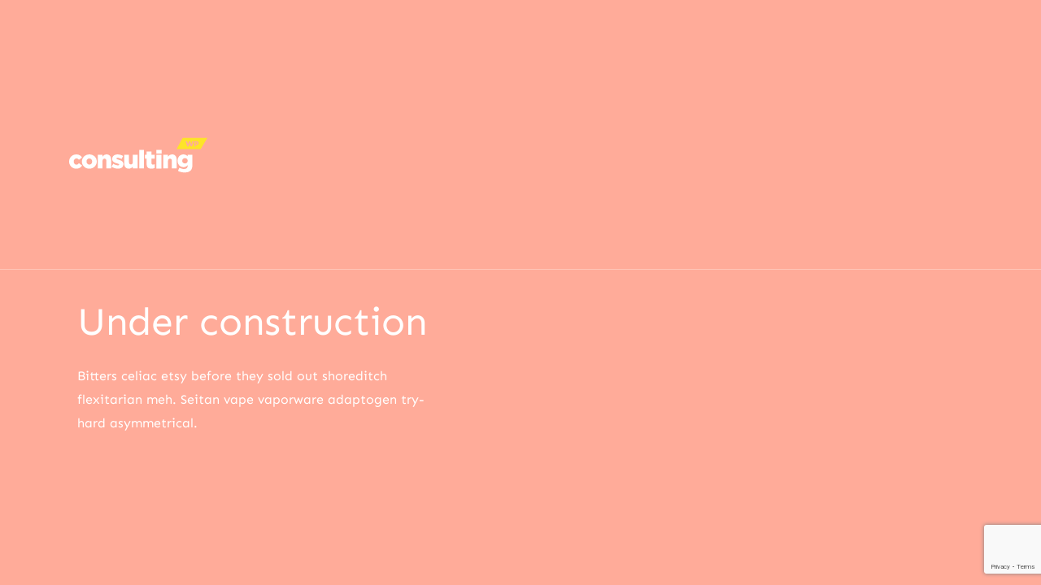

--- FILE ---
content_type: text/html; charset=UTF-8
request_url: https://www.chilchill.com/under-construction/
body_size: 11652
content:
<!DOCTYPE html>
<html lang="en" class="stm-site-preloader">
<head>
    <meta charset="UTF-8">
    <meta name="viewport" content="width=device-width, initial-scale=1">
    <link rel="profile" href="http://gmpg.org/xfn/11">
    <link rel="pingback" href="https://www.chilchill.com/xmlrpc.php">
    <meta name='robots' content='index, follow, max-image-preview:large, max-snippet:-1, max-video-preview:-1' />
	<style>img:is([sizes="auto" i], [sizes^="auto," i]) { contain-intrinsic-size: 3000px 1500px }</style>
	
	<!-- This site is optimized with the Yoast SEO plugin v25.8 - https://yoast.com/wordpress/plugins/seo/ -->
	<title>Under construction | CHILCHILL | Revenue Management Consultants</title>
	<meta name="description" content="Under construction focus on the strategic use of revenue management techniques and strategies to optimise the revenue performance of hotels." />
	<link rel="canonical" href="https://www.chilchill.com/under-construction/" />
	<meta property="og:locale" content="en_US" />
	<meta property="og:type" content="article" />
	<meta property="og:title" content="Under construction | CHILCHILL | Revenue Management Consultants" />
	<meta property="og:description" content="Under construction focus on the strategic use of revenue management techniques and strategies to optimise the revenue performance of hotels." />
	<meta property="og:url" content="https://www.chilchill.com/under-construction/" />
	<meta property="og:site_name" content="CHILCHILL" />
	<meta property="article:publisher" content="https://www.facebook.com/chilchillcom/" />
	<meta name="twitter:card" content="summary_large_image" />
	<meta name="twitter:site" content="@ChilChillC" />
	<script type="application/ld+json" class="yoast-schema-graph">{"@context":"https://schema.org","@graph":[{"@type":"WebPage","@id":"https://www.chilchill.com/under-construction/","url":"https://www.chilchill.com/under-construction/","name":"Under construction | CHILCHILL | Revenue Management Consultants","isPartOf":{"@id":"https://www.chilchill.com/#website"},"datePublished":"2020-09-04T11:48:28+00:00","description":"Under construction focus on the strategic use of revenue management techniques and strategies to optimise the revenue performance of hotels.","breadcrumb":{"@id":"https://www.chilchill.com/under-construction/#breadcrumb"},"inLanguage":"en","potentialAction":[{"@type":"ReadAction","target":["https://www.chilchill.com/under-construction/"]}]},{"@type":"BreadcrumbList","@id":"https://www.chilchill.com/under-construction/#breadcrumb","itemListElement":[{"@type":"ListItem","position":1,"name":"Home","item":"https://www.chilchill.com/"},{"@type":"ListItem","position":2,"name":"Under construction"}]},{"@type":"WebSite","@id":"https://www.chilchill.com/#website","url":"https://www.chilchill.com/","name":"CHILCHILL","description":"Revenue Optimization Lab","publisher":{"@id":"https://www.chilchill.com/#organization"},"potentialAction":[{"@type":"SearchAction","target":{"@type":"EntryPoint","urlTemplate":"https://www.chilchill.com/?s={search_term_string}"},"query-input":{"@type":"PropertyValueSpecification","valueRequired":true,"valueName":"search_term_string"}}],"inLanguage":"en"},{"@type":"Organization","@id":"https://www.chilchill.com/#organization","name":"CHILCHILL","url":"https://www.chilchill.com/","logo":{"@type":"ImageObject","inLanguage":"en","@id":"https://www.chilchill.com/#/schema/logo/image/","url":"https://www.chilchill.com/wp-content/uploads/2022/05/LOGO-NEW-WHITE-BK-e1660492737300.png","contentUrl":"https://www.chilchill.com/wp-content/uploads/2022/05/LOGO-NEW-WHITE-BK-e1660492737300.png","width":140,"height":143,"caption":"CHILCHILL"},"image":{"@id":"https://www.chilchill.com/#/schema/logo/image/"},"sameAs":["https://www.facebook.com/chilchillcom/","https://x.com/ChilChillC","https://www.linkedin.com/company/chilchillcom","https://www.instagram.com/chilchillcom/"]}]}</script>
	<!-- / Yoast SEO plugin. -->


<link rel='dns-prefetch' href='//fonts.googleapis.com' />
<link rel="alternate" type="application/rss+xml" title="CHILCHILL &raquo; Feed" href="https://www.chilchill.com/feed/" />
<link rel="alternate" type="application/rss+xml" title="CHILCHILL &raquo; Comments Feed" href="https://www.chilchill.com/comments/feed/" />
<script type="text/javascript">
/* <![CDATA[ */
window._wpemojiSettings = {"baseUrl":"https:\/\/s.w.org\/images\/core\/emoji\/16.0.1\/72x72\/","ext":".png","svgUrl":"https:\/\/s.w.org\/images\/core\/emoji\/16.0.1\/svg\/","svgExt":".svg","source":{"concatemoji":"https:\/\/www.chilchill.com\/wp-includes\/js\/wp-emoji-release.min.js?ver=6.8.2"}};
/*! This file is auto-generated */
!function(s,n){var o,i,e;function c(e){try{var t={supportTests:e,timestamp:(new Date).valueOf()};sessionStorage.setItem(o,JSON.stringify(t))}catch(e){}}function p(e,t,n){e.clearRect(0,0,e.canvas.width,e.canvas.height),e.fillText(t,0,0);var t=new Uint32Array(e.getImageData(0,0,e.canvas.width,e.canvas.height).data),a=(e.clearRect(0,0,e.canvas.width,e.canvas.height),e.fillText(n,0,0),new Uint32Array(e.getImageData(0,0,e.canvas.width,e.canvas.height).data));return t.every(function(e,t){return e===a[t]})}function u(e,t){e.clearRect(0,0,e.canvas.width,e.canvas.height),e.fillText(t,0,0);for(var n=e.getImageData(16,16,1,1),a=0;a<n.data.length;a++)if(0!==n.data[a])return!1;return!0}function f(e,t,n,a){switch(t){case"flag":return n(e,"\ud83c\udff3\ufe0f\u200d\u26a7\ufe0f","\ud83c\udff3\ufe0f\u200b\u26a7\ufe0f")?!1:!n(e,"\ud83c\udde8\ud83c\uddf6","\ud83c\udde8\u200b\ud83c\uddf6")&&!n(e,"\ud83c\udff4\udb40\udc67\udb40\udc62\udb40\udc65\udb40\udc6e\udb40\udc67\udb40\udc7f","\ud83c\udff4\u200b\udb40\udc67\u200b\udb40\udc62\u200b\udb40\udc65\u200b\udb40\udc6e\u200b\udb40\udc67\u200b\udb40\udc7f");case"emoji":return!a(e,"\ud83e\udedf")}return!1}function g(e,t,n,a){var r="undefined"!=typeof WorkerGlobalScope&&self instanceof WorkerGlobalScope?new OffscreenCanvas(300,150):s.createElement("canvas"),o=r.getContext("2d",{willReadFrequently:!0}),i=(o.textBaseline="top",o.font="600 32px Arial",{});return e.forEach(function(e){i[e]=t(o,e,n,a)}),i}function t(e){var t=s.createElement("script");t.src=e,t.defer=!0,s.head.appendChild(t)}"undefined"!=typeof Promise&&(o="wpEmojiSettingsSupports",i=["flag","emoji"],n.supports={everything:!0,everythingExceptFlag:!0},e=new Promise(function(e){s.addEventListener("DOMContentLoaded",e,{once:!0})}),new Promise(function(t){var n=function(){try{var e=JSON.parse(sessionStorage.getItem(o));if("object"==typeof e&&"number"==typeof e.timestamp&&(new Date).valueOf()<e.timestamp+604800&&"object"==typeof e.supportTests)return e.supportTests}catch(e){}return null}();if(!n){if("undefined"!=typeof Worker&&"undefined"!=typeof OffscreenCanvas&&"undefined"!=typeof URL&&URL.createObjectURL&&"undefined"!=typeof Blob)try{var e="postMessage("+g.toString()+"("+[JSON.stringify(i),f.toString(),p.toString(),u.toString()].join(",")+"));",a=new Blob([e],{type:"text/javascript"}),r=new Worker(URL.createObjectURL(a),{name:"wpTestEmojiSupports"});return void(r.onmessage=function(e){c(n=e.data),r.terminate(),t(n)})}catch(e){}c(n=g(i,f,p,u))}t(n)}).then(function(e){for(var t in e)n.supports[t]=e[t],n.supports.everything=n.supports.everything&&n.supports[t],"flag"!==t&&(n.supports.everythingExceptFlag=n.supports.everythingExceptFlag&&n.supports[t]);n.supports.everythingExceptFlag=n.supports.everythingExceptFlag&&!n.supports.flag,n.DOMReady=!1,n.readyCallback=function(){n.DOMReady=!0}}).then(function(){return e}).then(function(){var e;n.supports.everything||(n.readyCallback(),(e=n.source||{}).concatemoji?t(e.concatemoji):e.wpemoji&&e.twemoji&&(t(e.twemoji),t(e.wpemoji)))}))}((window,document),window._wpemojiSettings);
/* ]]> */
</script>
<link rel='stylesheet' id='hfe-widgets-style-css' href='https://www.chilchill.com/wp-content/plugins/header-footer-elementor/inc/widgets-css/frontend.css?ver=2.4.9' type='text/css' media='all' />
<style id='wp-emoji-styles-inline-css' type='text/css'>

	img.wp-smiley, img.emoji {
		display: inline !important;
		border: none !important;
		box-shadow: none !important;
		height: 1em !important;
		width: 1em !important;
		margin: 0 0.07em !important;
		vertical-align: -0.1em !important;
		background: none !important;
		padding: 0 !important;
	}
</style>
<style id='classic-theme-styles-inline-css' type='text/css'>
/*! This file is auto-generated */
.wp-block-button__link{color:#fff;background-color:#32373c;border-radius:9999px;box-shadow:none;text-decoration:none;padding:calc(.667em + 2px) calc(1.333em + 2px);font-size:1.125em}.wp-block-file__button{background:#32373c;color:#fff;text-decoration:none}
</style>
<style id='aibud-content-generator-style-inline-css' type='text/css'>


</style>
<style id='cost-calculator-builder-calculator-selector-style-inline-css' type='text/css'>
/*!***************************************************************************************************************************************************************************************************************************************!*\
  !*** css ./node_modules/css-loader/dist/cjs.js??ruleSet[1].rules[4].use[1]!./node_modules/postcss-loader/dist/cjs.js??ruleSet[1].rules[4].use[2]!./node_modules/sass-loader/dist/cjs.js??ruleSet[1].rules[4].use[3]!./src/style.scss ***!
  \***************************************************************************************************************************************************************************************************************************************/
.ccb-gutenberg-block {
  padding: 20px;
  border: 1px solid black;
}
.ccb-gutenberg-block__header {
  display: flex;
  align-items: center;
  margin-bottom: 20px;
}
.ccb-gutenberg-block__icon {
  margin-right: 20px;
}

/*# sourceMappingURL=style-index.css.map*/
</style>
<style id='global-styles-inline-css' type='text/css'>
:root{--wp--preset--aspect-ratio--square: 1;--wp--preset--aspect-ratio--4-3: 4/3;--wp--preset--aspect-ratio--3-4: 3/4;--wp--preset--aspect-ratio--3-2: 3/2;--wp--preset--aspect-ratio--2-3: 2/3;--wp--preset--aspect-ratio--16-9: 16/9;--wp--preset--aspect-ratio--9-16: 9/16;--wp--preset--color--black: #000000;--wp--preset--color--cyan-bluish-gray: #abb8c3;--wp--preset--color--white: #ffffff;--wp--preset--color--pale-pink: #f78da7;--wp--preset--color--vivid-red: #cf2e2e;--wp--preset--color--luminous-vivid-orange: #ff6900;--wp--preset--color--luminous-vivid-amber: #fcb900;--wp--preset--color--light-green-cyan: #7bdcb5;--wp--preset--color--vivid-green-cyan: #00d084;--wp--preset--color--pale-cyan-blue: #8ed1fc;--wp--preset--color--vivid-cyan-blue: #0693e3;--wp--preset--color--vivid-purple: #9b51e0;--wp--preset--gradient--vivid-cyan-blue-to-vivid-purple: linear-gradient(135deg,rgba(6,147,227,1) 0%,rgb(155,81,224) 100%);--wp--preset--gradient--light-green-cyan-to-vivid-green-cyan: linear-gradient(135deg,rgb(122,220,180) 0%,rgb(0,208,130) 100%);--wp--preset--gradient--luminous-vivid-amber-to-luminous-vivid-orange: linear-gradient(135deg,rgba(252,185,0,1) 0%,rgba(255,105,0,1) 100%);--wp--preset--gradient--luminous-vivid-orange-to-vivid-red: linear-gradient(135deg,rgba(255,105,0,1) 0%,rgb(207,46,46) 100%);--wp--preset--gradient--very-light-gray-to-cyan-bluish-gray: linear-gradient(135deg,rgb(238,238,238) 0%,rgb(169,184,195) 100%);--wp--preset--gradient--cool-to-warm-spectrum: linear-gradient(135deg,rgb(74,234,220) 0%,rgb(151,120,209) 20%,rgb(207,42,186) 40%,rgb(238,44,130) 60%,rgb(251,105,98) 80%,rgb(254,248,76) 100%);--wp--preset--gradient--blush-light-purple: linear-gradient(135deg,rgb(255,206,236) 0%,rgb(152,150,240) 100%);--wp--preset--gradient--blush-bordeaux: linear-gradient(135deg,rgb(254,205,165) 0%,rgb(254,45,45) 50%,rgb(107,0,62) 100%);--wp--preset--gradient--luminous-dusk: linear-gradient(135deg,rgb(255,203,112) 0%,rgb(199,81,192) 50%,rgb(65,88,208) 100%);--wp--preset--gradient--pale-ocean: linear-gradient(135deg,rgb(255,245,203) 0%,rgb(182,227,212) 50%,rgb(51,167,181) 100%);--wp--preset--gradient--electric-grass: linear-gradient(135deg,rgb(202,248,128) 0%,rgb(113,206,126) 100%);--wp--preset--gradient--midnight: linear-gradient(135deg,rgb(2,3,129) 0%,rgb(40,116,252) 100%);--wp--preset--font-size--small: 13px;--wp--preset--font-size--medium: 20px;--wp--preset--font-size--large: 36px;--wp--preset--font-size--x-large: 42px;--wp--preset--spacing--20: 0.44rem;--wp--preset--spacing--30: 0.67rem;--wp--preset--spacing--40: 1rem;--wp--preset--spacing--50: 1.5rem;--wp--preset--spacing--60: 2.25rem;--wp--preset--spacing--70: 3.38rem;--wp--preset--spacing--80: 5.06rem;--wp--preset--shadow--natural: 6px 6px 9px rgba(0, 0, 0, 0.2);--wp--preset--shadow--deep: 12px 12px 50px rgba(0, 0, 0, 0.4);--wp--preset--shadow--sharp: 6px 6px 0px rgba(0, 0, 0, 0.2);--wp--preset--shadow--outlined: 6px 6px 0px -3px rgba(255, 255, 255, 1), 6px 6px rgba(0, 0, 0, 1);--wp--preset--shadow--crisp: 6px 6px 0px rgba(0, 0, 0, 1);}:where(.is-layout-flex){gap: 0.5em;}:where(.is-layout-grid){gap: 0.5em;}body .is-layout-flex{display: flex;}.is-layout-flex{flex-wrap: wrap;align-items: center;}.is-layout-flex > :is(*, div){margin: 0;}body .is-layout-grid{display: grid;}.is-layout-grid > :is(*, div){margin: 0;}:where(.wp-block-columns.is-layout-flex){gap: 2em;}:where(.wp-block-columns.is-layout-grid){gap: 2em;}:where(.wp-block-post-template.is-layout-flex){gap: 1.25em;}:where(.wp-block-post-template.is-layout-grid){gap: 1.25em;}.has-black-color{color: var(--wp--preset--color--black) !important;}.has-cyan-bluish-gray-color{color: var(--wp--preset--color--cyan-bluish-gray) !important;}.has-white-color{color: var(--wp--preset--color--white) !important;}.has-pale-pink-color{color: var(--wp--preset--color--pale-pink) !important;}.has-vivid-red-color{color: var(--wp--preset--color--vivid-red) !important;}.has-luminous-vivid-orange-color{color: var(--wp--preset--color--luminous-vivid-orange) !important;}.has-luminous-vivid-amber-color{color: var(--wp--preset--color--luminous-vivid-amber) !important;}.has-light-green-cyan-color{color: var(--wp--preset--color--light-green-cyan) !important;}.has-vivid-green-cyan-color{color: var(--wp--preset--color--vivid-green-cyan) !important;}.has-pale-cyan-blue-color{color: var(--wp--preset--color--pale-cyan-blue) !important;}.has-vivid-cyan-blue-color{color: var(--wp--preset--color--vivid-cyan-blue) !important;}.has-vivid-purple-color{color: var(--wp--preset--color--vivid-purple) !important;}.has-black-background-color{background-color: var(--wp--preset--color--black) !important;}.has-cyan-bluish-gray-background-color{background-color: var(--wp--preset--color--cyan-bluish-gray) !important;}.has-white-background-color{background-color: var(--wp--preset--color--white) !important;}.has-pale-pink-background-color{background-color: var(--wp--preset--color--pale-pink) !important;}.has-vivid-red-background-color{background-color: var(--wp--preset--color--vivid-red) !important;}.has-luminous-vivid-orange-background-color{background-color: var(--wp--preset--color--luminous-vivid-orange) !important;}.has-luminous-vivid-amber-background-color{background-color: var(--wp--preset--color--luminous-vivid-amber) !important;}.has-light-green-cyan-background-color{background-color: var(--wp--preset--color--light-green-cyan) !important;}.has-vivid-green-cyan-background-color{background-color: var(--wp--preset--color--vivid-green-cyan) !important;}.has-pale-cyan-blue-background-color{background-color: var(--wp--preset--color--pale-cyan-blue) !important;}.has-vivid-cyan-blue-background-color{background-color: var(--wp--preset--color--vivid-cyan-blue) !important;}.has-vivid-purple-background-color{background-color: var(--wp--preset--color--vivid-purple) !important;}.has-black-border-color{border-color: var(--wp--preset--color--black) !important;}.has-cyan-bluish-gray-border-color{border-color: var(--wp--preset--color--cyan-bluish-gray) !important;}.has-white-border-color{border-color: var(--wp--preset--color--white) !important;}.has-pale-pink-border-color{border-color: var(--wp--preset--color--pale-pink) !important;}.has-vivid-red-border-color{border-color: var(--wp--preset--color--vivid-red) !important;}.has-luminous-vivid-orange-border-color{border-color: var(--wp--preset--color--luminous-vivid-orange) !important;}.has-luminous-vivid-amber-border-color{border-color: var(--wp--preset--color--luminous-vivid-amber) !important;}.has-light-green-cyan-border-color{border-color: var(--wp--preset--color--light-green-cyan) !important;}.has-vivid-green-cyan-border-color{border-color: var(--wp--preset--color--vivid-green-cyan) !important;}.has-pale-cyan-blue-border-color{border-color: var(--wp--preset--color--pale-cyan-blue) !important;}.has-vivid-cyan-blue-border-color{border-color: var(--wp--preset--color--vivid-cyan-blue) !important;}.has-vivid-purple-border-color{border-color: var(--wp--preset--color--vivid-purple) !important;}.has-vivid-cyan-blue-to-vivid-purple-gradient-background{background: var(--wp--preset--gradient--vivid-cyan-blue-to-vivid-purple) !important;}.has-light-green-cyan-to-vivid-green-cyan-gradient-background{background: var(--wp--preset--gradient--light-green-cyan-to-vivid-green-cyan) !important;}.has-luminous-vivid-amber-to-luminous-vivid-orange-gradient-background{background: var(--wp--preset--gradient--luminous-vivid-amber-to-luminous-vivid-orange) !important;}.has-luminous-vivid-orange-to-vivid-red-gradient-background{background: var(--wp--preset--gradient--luminous-vivid-orange-to-vivid-red) !important;}.has-very-light-gray-to-cyan-bluish-gray-gradient-background{background: var(--wp--preset--gradient--very-light-gray-to-cyan-bluish-gray) !important;}.has-cool-to-warm-spectrum-gradient-background{background: var(--wp--preset--gradient--cool-to-warm-spectrum) !important;}.has-blush-light-purple-gradient-background{background: var(--wp--preset--gradient--blush-light-purple) !important;}.has-blush-bordeaux-gradient-background{background: var(--wp--preset--gradient--blush-bordeaux) !important;}.has-luminous-dusk-gradient-background{background: var(--wp--preset--gradient--luminous-dusk) !important;}.has-pale-ocean-gradient-background{background: var(--wp--preset--gradient--pale-ocean) !important;}.has-electric-grass-gradient-background{background: var(--wp--preset--gradient--electric-grass) !important;}.has-midnight-gradient-background{background: var(--wp--preset--gradient--midnight) !important;}.has-small-font-size{font-size: var(--wp--preset--font-size--small) !important;}.has-medium-font-size{font-size: var(--wp--preset--font-size--medium) !important;}.has-large-font-size{font-size: var(--wp--preset--font-size--large) !important;}.has-x-large-font-size{font-size: var(--wp--preset--font-size--x-large) !important;}
:where(.wp-block-post-template.is-layout-flex){gap: 1.25em;}:where(.wp-block-post-template.is-layout-grid){gap: 1.25em;}
:where(.wp-block-columns.is-layout-flex){gap: 2em;}:where(.wp-block-columns.is-layout-grid){gap: 2em;}
:root :where(.wp-block-pullquote){font-size: 1.5em;line-height: 1.6;}
</style>
<link rel='stylesheet' id='contact-form-7-css' href='https://www.chilchill.com/wp-content/plugins/contact-form-7/includes/css/styles.css?ver=6.1.1' type='text/css' media='all' />
<link rel='stylesheet' id='stm-stm-css' href='https://www.chilchill.com/wp-content/uploads/stm_fonts/stm/stm.css?ver=1.0' type='text/css' media='all' />
<link rel='stylesheet' id='hfe-style-css' href='https://www.chilchill.com/wp-content/plugins/header-footer-elementor/assets/css/header-footer-elementor.css?ver=2.4.9' type='text/css' media='all' />
<link rel='stylesheet' id='elementor-icons-css' href='https://www.chilchill.com/wp-content/plugins/elementor/assets/lib/eicons/css/elementor-icons.min.css?ver=5.43.0' type='text/css' media='all' />
<link rel='stylesheet' id='elementor-frontend-css' href='https://www.chilchill.com/wp-content/plugins/elementor/assets/css/frontend.min.css?ver=3.31.3' type='text/css' media='all' />
<link rel='stylesheet' id='elementor-post-11277-css' href='https://www.chilchill.com/wp-content/uploads/elementor/css/post-11277.css?ver=1757145462' type='text/css' media='all' />
<link rel='stylesheet' id='font-awesome-5-all-css' href='https://www.chilchill.com/wp-content/plugins/elementor/assets/lib/font-awesome/css/all.min.css?ver=3.31.3' type='text/css' media='all' />
<link rel='stylesheet' id='font-awesome-4-shim-css' href='https://www.chilchill.com/wp-content/plugins/elementor/assets/lib/font-awesome/css/v4-shims.min.css?ver=3.31.3' type='text/css' media='all' />
<link rel='stylesheet' id='elementor-post-6898-css' href='https://www.chilchill.com/wp-content/uploads/elementor/css/post-6898.css?ver=1757332944' type='text/css' media='all' />
<link rel='stylesheet' id='elementor-post-7622-css' href='https://www.chilchill.com/wp-content/uploads/elementor/css/post-7622.css?ver=1757145462' type='text/css' media='all' />
<link rel='stylesheet' id='elementor-post-7608-css' href='https://www.chilchill.com/wp-content/uploads/elementor/css/post-7608.css?ver=1757145463' type='text/css' media='all' />
<link rel='stylesheet' id='consulting-default-font-css' href='https://fonts.googleapis.com/css?family=Sen%3Aregular%2C700%2C800%7CAveria+Serif+Libre%3A300%2C300italic%2Cregular%2Citalic%2C700%2C700italic&#038;ver=6.7.2' type='text/css' media='all' />
<link rel='stylesheet' id='bootstrap-css' href='https://www.chilchill.com/wp-content/themes/consulting/assets/css/bootstrap.min.css?ver=6.7.2' type='text/css' media='all' />
<link rel='stylesheet' id='consulting-style-css' href='https://www.chilchill.com/wp-content/themes/consulting/style.css?ver=6.7.2' type='text/css' media='all' />
<link rel='stylesheet' id='consulting-layout-css' href='https://www.chilchill.com/wp-content/themes/consulting/assets/css/layouts/layout_manchester/main.css?ver=6.7.2' type='text/css' media='all' />
<style id='consulting-layout-inline-css' type='text/css'>
.mtc, .mtc_h:hover{
					color: #082471!important
				}.stc, .stc_h:hover{
					color: #082471!important
				}.ttc, .ttc_h:hover{
					color: #f96156!important
				}.mbc, .mbc_h:hover, .stm-search .stm_widget_search button{
					background-color: #082471!important
				}.sbc, .sbc_h:hover{
					background-color: #082471!important
				}.tbc, .tbc_h:hover{
					background-color: #f96156!important
				}.mbdc, .mbdc_h:hover{
					border-color: #082471!important
				}.sbdc, .sbdc_h:hover{
					border-color: #082471!important
				}.tbdc, .tbdc_h:hover{
					border-color: #f96156!important
				}
</style>
<link rel='stylesheet' id='select2-css' href='https://www.chilchill.com/wp-content/themes/consulting/assets/css/select2.min.css?ver=6.7.2' type='text/css' media='all' />
<link rel='stylesheet' id='font-awesome-css' href='https://www.chilchill.com/wp-content/themes/consulting/assets/css/fontawesome/fontawesome.min.css?ver=6.7.2' type='text/css' media='all' />
<link rel='stylesheet' id='font-awesome-brands-css' href='https://www.chilchill.com/wp-content/themes/consulting/assets/css/fontawesome/brands.min.css?ver=6.7.2' type='text/css' media='all' />
<link rel='stylesheet' id='font-awesome-solid-css' href='https://www.chilchill.com/wp-content/themes/consulting/assets/css/fontawesome/solid.min.css?ver=6.7.2' type='text/css' media='all' />
<link rel='stylesheet' id='font-awesome-shims-css' href='https://www.chilchill.com/wp-content/themes/consulting/assets/css/fontawesome/v4-shims.min.css?ver=6.7.2' type='text/css' media='all' />
<link rel='stylesheet' id='stm-skin-custom-generated-css' href='https://www.chilchill.com/wp-content/uploads/stm_uploads/skin-custom.css?ver=3069422' type='text/css' media='all' />
<link rel='stylesheet' id='consulting-theme-options-css' href='https://www.chilchill.com/wp-content/uploads/stm_uploads/theme_options.css?ver=6.7.2' type='text/css' media='all' />
<link rel='stylesheet' id='consulting-global-styles-css' href='https://www.chilchill.com/wp-content/themes/consulting/assets/css/layouts/global_styles/main.css?ver=6.7.2' type='text/css' media='all' />
<style id='consulting-global-styles-inline-css' type='text/css'>
	
		.elementor-widget-video .eicon-play {
			border-color: #2e4053;
			background-color: #2e4053;
		}
		.elementor-widget-wp-widget-nav_menu ul li,
		.elementor-widget-wp-widget-nav_menu ul li a {
			color: #FF5733;
		}
		.elementor-widget-wp-widget-nav_menu ul li.current-cat:hover > a,
		.elementor-widget-wp-widget-nav_menu ul li.current-cat > a,
		.elementor-widget-wp-widget-nav_menu ul li.current-menu-item:hover > a,
		.elementor-widget-wp-widget-nav_menu ul li.current-menu-item > a,
		.elementor-widget-wp-widget-nav_menu ul li.current_page_item:hover > a,
		.elementor-widget-wp-widget-nav_menu ul li.current_page_item > a,
		.elementor-widget-wp-widget-nav_menu ul li:hover > a {
			border-left-color: #6c98e1;
		}
		div.elementor-widget-button a.elementor-button,
		div.elementor-widget-button .elementor-button {
			background-color: #FF5733;
		}
		div.elementor-widget-button a.elementor-button:hover,
		div.elementor-widget-button .elementor-button:hover {
			background-color: #2e4053;
			color: #FF5733;
		}
		.elementor-default .elementor-text-editor ul:not(.elementor-editor-element-settings) li:before,
		.elementor-default .elementor-widget-text-editor ul:not(.elementor-editor-element-settings) li:before {
			color: #6c98e1;
		}
		.consulting_elementor_wrapper .elementor-tabs .elementor-tabs-content-wrapper .elementor-tab-mobile-title,
		.consulting_elementor_wrapper .elementor-tabs .elementor-tabs-wrapper .elementor-tab-title {
			background-color: #2e4053;
		}
		.consulting_elementor_wrapper .elementor-tabs .elementor-tabs-content-wrapper .elementor-tab-mobile-title,
		.consulting_elementor_wrapper .elementor-tabs .elementor-tabs-wrapper .elementor-tab-title a {
			color: #FF5733;
		}
		.consulting_elementor_wrapper .elementor-tabs .elementor-tabs-content-wrapper .elementor-tab-mobile-title.elementor-active,
		.consulting_elementor_wrapper .elementor-tabs .elementor-tabs-wrapper .elementor-tab-title.elementor-active {
			background-color: #FF5733;
		}
		.consulting_elementor_wrapper .elementor-tabs .elementor-tabs-content-wrapper .elementor-tab-mobile-title.elementor-active,
		.consulting_elementor_wrapper .elementor-tabs .elementor-tabs-wrapper .elementor-tab-title.elementor-active a {
			color: #2e4053;
		}
		.radial-progress .circle .mask .fill {
			background-color: #2e4053;
		}
	

	
	:root {
	--con_base_color: #FF5733;
	--con_secondary_color: #6c98e1;
	--con_third_color: #2e4053;
	--con_primary_font_family: Sen;
	--con_secondary_font_family: Averia Serif Libre;
	}
	
	:root {
	--con_header_button_border_radius: 50px 50px 50px 50px;--con_header_button_text_transform: uppercase;--con_header_button_font_size: 14px;--con_header_button_mobile_text_transform: uppercase;	}
	
	:root {
	--con_title_box_bg_repeat: no-repeat;	}
	
	:root {
		}
	
</style>
<link rel='stylesheet' id='stm_megamenu-css' href='https://www.chilchill.com/wp-content/themes/consulting/inc/megamenu/assets/css/megamenu.css?ver=6.7.2' type='text/css' media='all' />
<link rel='stylesheet' id='hfe-elementor-icons-css' href='https://www.chilchill.com/wp-content/plugins/elementor/assets/lib/eicons/css/elementor-icons.min.css?ver=5.34.0' type='text/css' media='all' />
<link rel='stylesheet' id='hfe-icons-list-css' href='https://www.chilchill.com/wp-content/plugins/elementor/assets/css/widget-icon-list.min.css?ver=3.24.3' type='text/css' media='all' />
<link rel='stylesheet' id='hfe-social-icons-css' href='https://www.chilchill.com/wp-content/plugins/elementor/assets/css/widget-social-icons.min.css?ver=3.24.0' type='text/css' media='all' />
<link rel='stylesheet' id='hfe-social-share-icons-brands-css' href='https://www.chilchill.com/wp-content/plugins/elementor/assets/lib/font-awesome/css/brands.css?ver=5.15.3' type='text/css' media='all' />
<link rel='stylesheet' id='hfe-social-share-icons-fontawesome-css' href='https://www.chilchill.com/wp-content/plugins/elementor/assets/lib/font-awesome/css/fontawesome.css?ver=5.15.3' type='text/css' media='all' />
<link rel='stylesheet' id='hfe-nav-menu-icons-css' href='https://www.chilchill.com/wp-content/plugins/elementor/assets/lib/font-awesome/css/solid.css?ver=5.15.3' type='text/css' media='all' />
<link rel='stylesheet' id='elementor-gf-local-roboto-css' href='https://www.chilchill.com/wp-content/uploads/elementor/google-fonts/css/roboto.css?ver=1742665534' type='text/css' media='all' />
<link rel='stylesheet' id='elementor-gf-local-robotoslab-css' href='https://www.chilchill.com/wp-content/uploads/elementor/google-fonts/css/robotoslab.css?ver=1742665542' type='text/css' media='all' />
<link rel='stylesheet' id='elementor-gf-local-sen-css' href='https://www.chilchill.com/wp-content/uploads/elementor/google-fonts/css/sen.css?ver=1742665544' type='text/css' media='all' />
<link rel='stylesheet' id='elementor-gf-local-montserrat-css' href='https://www.chilchill.com/wp-content/uploads/elementor/google-fonts/css/montserrat.css?ver=1742665555' type='text/css' media='all' />
<link rel='stylesheet' id='elementor-icons-shared-0-css' href='https://www.chilchill.com/wp-content/plugins/elementor/assets/lib/font-awesome/css/fontawesome.min.css?ver=5.15.3' type='text/css' media='all' />
<link rel='stylesheet' id='elementor-icons-fa-brands-css' href='https://www.chilchill.com/wp-content/plugins/elementor/assets/lib/font-awesome/css/brands.min.css?ver=5.15.3' type='text/css' media='all' />
<link rel='stylesheet' id='elementor-icons-fa-solid-css' href='https://www.chilchill.com/wp-content/plugins/elementor/assets/lib/font-awesome/css/solid.min.css?ver=5.15.3' type='text/css' media='all' />
<script type="text/javascript" src="https://www.chilchill.com/wp-includes/js/jquery/jquery.min.js?ver=3.7.1" id="jquery-core-js"></script>
<script type="text/javascript" src="https://www.chilchill.com/wp-includes/js/jquery/jquery-migrate.min.js?ver=3.4.1" id="jquery-migrate-js"></script>
<script type="text/javascript" id="jquery-js-after">
/* <![CDATA[ */
!function($){"use strict";$(document).ready(function(){$(this).scrollTop()>100&&$(".hfe-scroll-to-top-wrap").removeClass("hfe-scroll-to-top-hide"),$(window).scroll(function(){$(this).scrollTop()<100?$(".hfe-scroll-to-top-wrap").fadeOut(300):$(".hfe-scroll-to-top-wrap").fadeIn(300)}),$(".hfe-scroll-to-top-wrap").on("click",function(){$("html, body").animate({scrollTop:0},300);return!1})})}(jQuery);
!function($){'use strict';$(document).ready(function(){var bar=$('.hfe-reading-progress-bar');if(!bar.length)return;$(window).on('scroll',function(){var s=$(window).scrollTop(),d=$(document).height()-$(window).height(),p=d? s/d*100:0;bar.css('width',p+'%')});});}(jQuery);
/* ]]> */
</script>
<script type="text/javascript" src="https://www.chilchill.com/wp-content/plugins/elementor/assets/lib/font-awesome/js/v4-shims.min.js?ver=3.31.3" id="font-awesome-4-shim-js"></script>
<link rel="https://api.w.org/" href="https://www.chilchill.com/wp-json/" /><link rel="alternate" title="JSON" type="application/json" href="https://www.chilchill.com/wp-json/wp/v2/pages/6898" /><link rel="EditURI" type="application/rsd+xml" title="RSD" href="https://www.chilchill.com/xmlrpc.php?rsd" />
<meta name="generator" content="WordPress 6.8.2" />
<link rel='shortlink' href='https://www.chilchill.com/?p=6898' />
<link rel="alternate" title="oEmbed (JSON)" type="application/json+oembed" href="https://www.chilchill.com/wp-json/oembed/1.0/embed?url=https%3A%2F%2Fwww.chilchill.com%2Funder-construction%2F" />
<link rel="alternate" title="oEmbed (XML)" type="text/xml+oembed" href="https://www.chilchill.com/wp-json/oembed/1.0/embed?url=https%3A%2F%2Fwww.chilchill.com%2Funder-construction%2F&#038;format=xml" />
<script type="text/javascript">window.ccb_nonces = {"ccb_payment":"2b61213fac","ccb_contact_form":"6608081119","ccb_woo_checkout":"00a157bee4","ccb_add_order":"87364b02e0","ccb_orders":"9fb000df75","ccb_update_order":"1c7b4dd029","ccb_send_invoice":"cc03d35d9e","ccb_get_invoice":"a9170cf4c7","ccb_wp_hook_nonce":"0dfc7610e3","ccb_razorpay_receive":"ef48e6563d","ccb_woocommerce_payment":"34a9f12ebf","ccb_calc_views":"1f1067211f","ccb_calc_interactions":"86dec9d39d"};</script><!-- Global site tag (gtag.js) - Google Analytics -->
<script async src="https://www.googletagmanager.com/gtag/js?id=UA-120408439-3"></script>
<script>
  window.dataLayer = window.dataLayer || [];
  function gtag(){dataLayer.push(arguments);}
  gtag('js', new Date());

  gtag('config', 'UA-120408439-3');
</script>
<meta name="yandex-verification" content="dc642fd0d0ad4aa3" />
<meta name="facebook-domain-verification" content="hhz9l89o7k0uo1cfbxlhi00sg8zgd8" />
<meta name='ir-site-verification-token' value='-1899754322' />	<script type="text/javascript">
		var stm_wpcfto_ajaxurl = 'https://www.chilchill.com/wp-admin/admin-ajax.php';
	</script>

	<style>
		.vue_is_disabled {
			display: none;
		}
	</style>
		<script>
		var stm_wpcfto_nonces = {"wpcfto_save_settings":"a08e8bd2cf","get_image_url":"cdc423126b","wpcfto_upload_file":"d449812845","wpcfto_search_posts":"87e23d10bd","wpcfto_regenerate_fonts":"40ae753af1","wpcfto_create_term":"b04ede323c"};
	</script>
			<script type="text/javascript">
			var ajaxurl 					 = 'https://www.chilchill.com/wp-admin/admin-ajax.php';
			var stm_ajax_load_events 		 = '16b97afd35';
			var stm_ajax_load_portfolio 	 = '0620f0fba9';
			var stm_ajax_add_event_member_sc = '92dca15855';
			var stm_custom_register 		 = 'abca718e24';
			var stm_get_prices 				 = 'ce2c175151';
			var stm_get_history 			 = 'aaad5227cc';
			var stm_ajax_add_review 		 = '5bc578bdf0';
			var stm_ajax_add_pear_hb 		 = '892745705d';
		</script>
		<meta name="generator" content="Elementor 3.31.3; features: additional_custom_breakpoints, e_element_cache; settings: css_print_method-external, google_font-enabled, font_display-auto">

<!-- Meta Pixel Code -->
<script type='text/javascript'>
!function(f,b,e,v,n,t,s){if(f.fbq)return;n=f.fbq=function(){n.callMethod?
n.callMethod.apply(n,arguments):n.queue.push(arguments)};if(!f._fbq)f._fbq=n;
n.push=n;n.loaded=!0;n.version='2.0';n.queue=[];t=b.createElement(e);t.async=!0;
t.src=v;s=b.getElementsByTagName(e)[0];s.parentNode.insertBefore(t,s)}(window,
document,'script','https://connect.facebook.net/en_US/fbevents.js');
</script>
<!-- End Meta Pixel Code -->
<script type='text/javascript'>var url = window.location.origin + '?ob=open-bridge';
            fbq('set', 'openbridge', '1282806102565910', url);
fbq('init', '1282806102565910', {}, {
    "agent": "wordpress-6.8.2-4.1.5"
})</script><script type='text/javascript'>
    fbq('track', 'PageView', []);
  </script>			<style>
				.e-con.e-parent:nth-of-type(n+4):not(.e-lazyloaded):not(.e-no-lazyload),
				.e-con.e-parent:nth-of-type(n+4):not(.e-lazyloaded):not(.e-no-lazyload) * {
					background-image: none !important;
				}
				@media screen and (max-height: 1024px) {
					.e-con.e-parent:nth-of-type(n+3):not(.e-lazyloaded):not(.e-no-lazyload),
					.e-con.e-parent:nth-of-type(n+3):not(.e-lazyloaded):not(.e-no-lazyload) * {
						background-image: none !important;
					}
				}
				@media screen and (max-height: 640px) {
					.e-con.e-parent:nth-of-type(n+2):not(.e-lazyloaded):not(.e-no-lazyload),
					.e-con.e-parent:nth-of-type(n+2):not(.e-lazyloaded):not(.e-no-lazyload) * {
						background-image: none !important;
					}
				}
			</style>
			<meta name="generator" content="Powered by Slider Revolution 6.7.32 - responsive, Mobile-Friendly Slider Plugin for WordPress with comfortable drag and drop interface." />
<link rel="icon" href="https://www.chilchill.com/wp-content/uploads/2023/10/cropped-image1-32x32.png" sizes="32x32" />
<link rel="icon" href="https://www.chilchill.com/wp-content/uploads/2023/10/cropped-image1-192x192.png" sizes="192x192" />
<link rel="apple-touch-icon" href="https://www.chilchill.com/wp-content/uploads/2023/10/cropped-image1-180x180.png" />
<meta name="msapplication-TileImage" content="https://www.chilchill.com/wp-content/uploads/2023/10/cropped-image1-270x270.png" />
<script>function setREVStartSize(e){
			//window.requestAnimationFrame(function() {
				window.RSIW = window.RSIW===undefined ? window.innerWidth : window.RSIW;
				window.RSIH = window.RSIH===undefined ? window.innerHeight : window.RSIH;
				try {
					var pw = document.getElementById(e.c).parentNode.offsetWidth,
						newh;
					pw = pw===0 || isNaN(pw) || (e.l=="fullwidth" || e.layout=="fullwidth") ? window.RSIW : pw;
					e.tabw = e.tabw===undefined ? 0 : parseInt(e.tabw);
					e.thumbw = e.thumbw===undefined ? 0 : parseInt(e.thumbw);
					e.tabh = e.tabh===undefined ? 0 : parseInt(e.tabh);
					e.thumbh = e.thumbh===undefined ? 0 : parseInt(e.thumbh);
					e.tabhide = e.tabhide===undefined ? 0 : parseInt(e.tabhide);
					e.thumbhide = e.thumbhide===undefined ? 0 : parseInt(e.thumbhide);
					e.mh = e.mh===undefined || e.mh=="" || e.mh==="auto" ? 0 : parseInt(e.mh,0);
					if(e.layout==="fullscreen" || e.l==="fullscreen")
						newh = Math.max(e.mh,window.RSIH);
					else{
						e.gw = Array.isArray(e.gw) ? e.gw : [e.gw];
						for (var i in e.rl) if (e.gw[i]===undefined || e.gw[i]===0) e.gw[i] = e.gw[i-1];
						e.gh = e.el===undefined || e.el==="" || (Array.isArray(e.el) && e.el.length==0)? e.gh : e.el;
						e.gh = Array.isArray(e.gh) ? e.gh : [e.gh];
						for (var i in e.rl) if (e.gh[i]===undefined || e.gh[i]===0) e.gh[i] = e.gh[i-1];
											
						var nl = new Array(e.rl.length),
							ix = 0,
							sl;
						e.tabw = e.tabhide>=pw ? 0 : e.tabw;
						e.thumbw = e.thumbhide>=pw ? 0 : e.thumbw;
						e.tabh = e.tabhide>=pw ? 0 : e.tabh;
						e.thumbh = e.thumbhide>=pw ? 0 : e.thumbh;
						for (var i in e.rl) nl[i] = e.rl[i]<window.RSIW ? 0 : e.rl[i];
						sl = nl[0];
						for (var i in nl) if (sl>nl[i] && nl[i]>0) { sl = nl[i]; ix=i;}
						var m = pw>(e.gw[ix]+e.tabw+e.thumbw) ? 1 : (pw-(e.tabw+e.thumbw)) / (e.gw[ix]);
						newh =  (e.gh[ix] * m) + (e.tabh + e.thumbh);
					}
					var el = document.getElementById(e.c);
					if (el!==null && el) el.style.height = newh+"px";
					el = document.getElementById(e.c+"_wrapper");
					if (el!==null && el) {
						el.style.height = newh+"px";
						el.style.display = "block";
					}
				} catch(e){
					console.log("Failure at Presize of Slider:" + e)
				}
			//});
		  };</script>
		<style type="text/css" id="wp-custom-css">
			p {
font-size:16px;
}		</style>
		</head>
<body class="wp-singular page-template page-template-under_construction page-template-under_construction-php page page-id-6898 wp-theme-consulting ehf-header ehf-footer ehf-template-consulting ehf-stylesheet-consulting site_layout_manchester show-mobile-switcher  mobile_grid_landscape vc_sidebar_page elementor-default elementor-kit-11277 elementor-page elementor-page-6898">
    <div class="page-under-construction uc" style="background-image: url(); background-repeat: no-repeat; background-size: cover;">

        <div class="uc__main">
            <div class="uc__header">
                <div class="container">
                                        <a href="https://www.chilchill.com">
                        <img src="https://www.chilchill.com/wp-content/themes/consulting/assets/images/tmp/logo_default.svg"
                             style="width: 170px; height: 200px;"
                             alt="CHILCHILL"/>
                    </a>
                </div>
            </div>
            <div class="uc__content">
                <div class="container">
                    		<div data-elementor-type="wp-page" data-elementor-id="6898" class="elementor elementor-6898 elementor-bc-flex-widget">
						<section class="elementor-section elementor-top-section elementor-element elementor-element-81eeec9 elementor-section-boxed elementor-section-height-default elementor-section-height-default" data-id="81eeec9" data-element_type="section">
						<div class="elementor-container elementor-column-gap-default">
					<div class="elementor-column elementor-col-41 elementor-top-column elementor-element elementor-element-81ef6b2" data-id="81ef6b2" data-element_type="column">
			<div class="elementor-widget-wrap elementor-element-populated">
						<div class="elementor-element elementor-element-81efc7f elementor-widget elementor-widget-vc_custom_heading" data-id="81efc7f" data-element_type="widget" data-widget_type="vc_custom_heading.default">
				<div class="elementor-widget-container">
					<div class=" vc_custom_heading  consulting_heading_font  text_align_left title_no_stripe" ><h1 style="font-size: 48px;color: #ffffff;text-align: left;line-height: 58px;font-weight:400" class="consulting-custom-title">Under construction</h1></div>				</div>
				</div>
				<div class="elementor-element elementor-element-81f014a elementor-widget elementor-widget-text-editor" data-id="81f014a" data-element_type="widget" data-widget_type="text-editor.default">
				<div class="elementor-widget-container">
									<p><span style="color: #ffffff;">Bitters celiac etsy before they sold out shoreditch flexitarian meh. Seitan vape vaporware adaptogen try-hard asymmetrical.</span></p>
								</div>
				</div>
					</div>
		</div>
				<div class="elementor-column elementor-col-58 elementor-top-column elementor-element elementor-element-81f04d7" data-id="81f04d7" data-element_type="column">
			<div class="elementor-widget-wrap">
							</div>
		</div>
					</div>
		</section>
				</div>
		                </div>
            </div>
        </div>
        <div class="uc__footer">
            <div class="container">
                <div class="uc__footer-content">
                                    </div>
            </div>
        </div>

    </div>


		<script>
			window.RS_MODULES = window.RS_MODULES || {};
			window.RS_MODULES.modules = window.RS_MODULES.modules || {};
			window.RS_MODULES.waiting = window.RS_MODULES.waiting || [];
			window.RS_MODULES.defered = true;
			window.RS_MODULES.moduleWaiting = window.RS_MODULES.moduleWaiting || {};
			window.RS_MODULES.type = 'compiled';
		</script>
		<script type="speculationrules">
{"prefetch":[{"source":"document","where":{"and":[{"href_matches":"\/*"},{"not":{"href_matches":["\/wp-*.php","\/wp-admin\/*","\/wp-content\/uploads\/*","\/wp-content\/*","\/wp-content\/plugins\/*","\/wp-content\/themes\/consulting\/*","\/*\\?(.+)"]}},{"not":{"selector_matches":"a[rel~=\"nofollow\"]"}},{"not":{"selector_matches":".no-prefetch, .no-prefetch a"}}]},"eagerness":"conservative"}]}
</script>
    <!-- Meta Pixel Event Code -->
    <script type='text/javascript'>
        document.addEventListener( 'wpcf7mailsent', function( event ) {
        if( "fb_pxl_code" in event.detail.apiResponse){
            eval(event.detail.apiResponse.fb_pxl_code);
        }
        }, false );
    </script>
    <!-- End Meta Pixel Event Code -->
        <div id='fb-pxl-ajax-code'></div>			<script>
				const lazyloadRunObserver = () => {
					const lazyloadBackgrounds = document.querySelectorAll( `.e-con.e-parent:not(.e-lazyloaded)` );
					const lazyloadBackgroundObserver = new IntersectionObserver( ( entries ) => {
						entries.forEach( ( entry ) => {
							if ( entry.isIntersecting ) {
								let lazyloadBackground = entry.target;
								if( lazyloadBackground ) {
									lazyloadBackground.classList.add( 'e-lazyloaded' );
								}
								lazyloadBackgroundObserver.unobserve( entry.target );
							}
						});
					}, { rootMargin: '200px 0px 200px 0px' } );
					lazyloadBackgrounds.forEach( ( lazyloadBackground ) => {
						lazyloadBackgroundObserver.observe( lazyloadBackground );
					} );
				};
				const events = [
					'DOMContentLoaded',
					'elementor/lazyload/observe',
				];
				events.forEach( ( event ) => {
					document.addEventListener( event, lazyloadRunObserver );
				} );
			</script>
			<link rel='stylesheet' id='rs-plugin-settings-css' href='//www.chilchill.com/wp-content/plugins/revslider/sr6/assets/css/rs6.css?ver=6.7.32' type='text/css' media='all' />
<style id='rs-plugin-settings-inline-css' type='text/css'>
#rs-demo-id {}
</style>
<script type="text/javascript" src="https://www.chilchill.com/wp-includes/js/dist/hooks.min.js?ver=4d63a3d491d11ffd8ac6" id="wp-hooks-js"></script>
<script type="text/javascript" src="https://www.chilchill.com/wp-includes/js/dist/i18n.min.js?ver=5e580eb46a90c2b997e6" id="wp-i18n-js"></script>
<script type="text/javascript" id="wp-i18n-js-after">
/* <![CDATA[ */
wp.i18n.setLocaleData( { 'text direction\u0004ltr': [ 'ltr' ] } );
/* ]]> */
</script>
<script type="text/javascript" src="https://www.chilchill.com/wp-content/plugins/contact-form-7/includes/swv/js/index.js?ver=6.1.1" id="swv-js"></script>
<script type="text/javascript" id="contact-form-7-js-before">
/* <![CDATA[ */
var wpcf7 = {
    "api": {
        "root": "https:\/\/www.chilchill.com\/wp-json\/",
        "namespace": "contact-form-7\/v1"
    }
};
/* ]]> */
</script>
<script type="text/javascript" src="https://www.chilchill.com/wp-content/plugins/contact-form-7/includes/js/index.js?ver=6.1.1" id="contact-form-7-js"></script>
<script type="text/javascript" src="//www.chilchill.com/wp-content/plugins/revslider/sr6/assets/js/rbtools.min.js?ver=6.7.29" defer async id="tp-tools-js"></script>
<script type="text/javascript" src="//www.chilchill.com/wp-content/plugins/revslider/sr6/assets/js/rs6.min.js?ver=6.7.32" defer async id="revmin-js"></script>
<script type="text/javascript" src="https://www.chilchill.com/wp-content/plugins/elementor/assets/js/webpack.runtime.min.js?ver=3.31.3" id="elementor-webpack-runtime-js"></script>
<script type="text/javascript" src="https://www.chilchill.com/wp-content/plugins/elementor/assets/js/frontend-modules.min.js?ver=3.31.3" id="elementor-frontend-modules-js"></script>
<script type="text/javascript" src="https://www.chilchill.com/wp-includes/js/jquery/ui/core.min.js?ver=1.13.3" id="jquery-ui-core-js"></script>
<script type="text/javascript" id="elementor-frontend-js-before">
/* <![CDATA[ */
var elementorFrontendConfig = {"environmentMode":{"edit":false,"wpPreview":false,"isScriptDebug":false},"i18n":{"shareOnFacebook":"Share on Facebook","shareOnTwitter":"Share on Twitter","pinIt":"Pin it","download":"Download","downloadImage":"Download image","fullscreen":"Fullscreen","zoom":"Zoom","share":"Share","playVideo":"Play Video","previous":"Previous","next":"Next","close":"Close","a11yCarouselPrevSlideMessage":"Previous slide","a11yCarouselNextSlideMessage":"Next slide","a11yCarouselFirstSlideMessage":"This is the first slide","a11yCarouselLastSlideMessage":"This is the last slide","a11yCarouselPaginationBulletMessage":"Go to slide"},"is_rtl":false,"breakpoints":{"xs":0,"sm":480,"md":768,"lg":1025,"xl":1440,"xxl":1600},"responsive":{"breakpoints":{"mobile":{"label":"Mobile Portrait","value":767,"default_value":767,"direction":"max","is_enabled":true},"mobile_extra":{"label":"Mobile Landscape","value":880,"default_value":880,"direction":"max","is_enabled":false},"tablet":{"label":"Tablet Portrait","value":1024,"default_value":1024,"direction":"max","is_enabled":true},"tablet_extra":{"label":"Tablet Landscape","value":1200,"default_value":1200,"direction":"max","is_enabled":false},"laptop":{"label":"Laptop","value":1366,"default_value":1366,"direction":"max","is_enabled":false},"widescreen":{"label":"Widescreen","value":2400,"default_value":2400,"direction":"min","is_enabled":false}},"hasCustomBreakpoints":false},"version":"3.31.3","is_static":false,"experimentalFeatures":{"additional_custom_breakpoints":true,"e_element_cache":true,"home_screen":true,"global_classes_should_enforce_capabilities":true,"e_variables":true,"cloud-library":true,"e_opt_in_v4_page":true},"urls":{"assets":"https:\/\/www.chilchill.com\/wp-content\/plugins\/elementor\/assets\/","ajaxurl":"https:\/\/www.chilchill.com\/wp-admin\/admin-ajax.php","uploadUrl":"https:\/\/www.chilchill.com\/wp-content\/uploads"},"nonces":{"floatingButtonsClickTracking":"306da35b1e"},"swiperClass":"swiper","settings":{"page":[],"editorPreferences":[]},"kit":{"active_breakpoints":["viewport_mobile","viewport_tablet"],"global_image_lightbox":"yes","lightbox_enable_counter":"yes","lightbox_enable_fullscreen":"yes","lightbox_enable_zoom":"yes","lightbox_enable_share":"yes","lightbox_title_src":"title","lightbox_description_src":"description"},"post":{"id":6898,"title":"Under%20construction%20%7C%20CHILCHILL%20%7C%20Revenue%20Management%20Consultants","excerpt":"","featuredImage":false}};
/* ]]> */
</script>
<script type="text/javascript" src="https://www.chilchill.com/wp-content/plugins/elementor/assets/js/frontend.min.js?ver=3.31.3" id="elementor-frontend-js"></script>
<script type="text/javascript" src="https://www.chilchill.com/wp-content/themes/consulting/assets/js/bootstrap.min.js?ver=6.7.2" id="bootstrap-js"></script>
<script type="text/javascript" src="https://www.chilchill.com/wp-content/themes/consulting/assets/js/select2.min.js?ver=6.7.2" id="select2-js" defer="defer" data-wp-strategy="defer"></script>
<script type="text/javascript" src="https://www.chilchill.com/wp-content/themes/consulting/assets/js/custom.js?ver=6.7.2" id="consulting-custom-js" defer="defer" data-wp-strategy="defer"></script>
<script type="text/javascript" id="stm-hfe-js-extra">
/* <![CDATA[ */
var consulting_ehf_position_6898 = {"id":"6898","header_view":"","header_position":""};
/* ]]> */
</script>
<script type="text/javascript" src="https://www.chilchill.com/wp-content/themes/consulting/assets/js/stm-hfe.js?ver=6.7.2" id="stm-hfe-js"></script>
<script type="text/javascript" src="https://www.chilchill.com/wp-content/themes/consulting/inc/megamenu/assets/js/megamenu.js?ver=6.7.2" id="stm_megamenu-js" defer="defer" data-wp-strategy="defer"></script>
<script type="text/javascript" src="https://www.google.com/recaptcha/api.js?render=6LeyaesfAAAAAOap1aW8SmGI1nHo_NNXnbt1qQhX&amp;ver=3.0" id="google-recaptcha-js"></script>
<script type="text/javascript" src="https://www.chilchill.com/wp-includes/js/dist/vendor/wp-polyfill.min.js?ver=3.15.0" id="wp-polyfill-js"></script>
<script type="text/javascript" id="wpcf7-recaptcha-js-before">
/* <![CDATA[ */
var wpcf7_recaptcha = {
    "sitekey": "6LeyaesfAAAAAOap1aW8SmGI1nHo_NNXnbt1qQhX",
    "actions": {
        "homepage": "homepage",
        "contactform": "contactform"
    }
};
/* ]]> */
</script>
<script type="text/javascript" src="https://www.chilchill.com/wp-content/plugins/contact-form-7/modules/recaptcha/index.js?ver=6.1.1" id="wpcf7-recaptcha-js"></script>
</body>
<script>'undefined'=== typeof _trfq || (window._trfq = []);'undefined'=== typeof _trfd && (window._trfd=[]),_trfd.push({'tccl.baseHost':'secureserver.net'},{'ap':'cpbh-mt'},{'server':'sxb1plmcpnl508587'},{'dcenter':'sxb1'},{'cp_id':'10187024'},{'cp_cl':'8'}) // Monitoring performance to make your website faster. If you want to opt-out, please contact web hosting support.</script><script src='https://img1.wsimg.com/traffic-assets/js/tccl.min.js'></script></html>

--- FILE ---
content_type: text/html; charset=utf-8
request_url: https://www.google.com/recaptcha/api2/anchor?ar=1&k=6LeyaesfAAAAAOap1aW8SmGI1nHo_NNXnbt1qQhX&co=aHR0cHM6Ly93d3cuY2hpbGNoaWxsLmNvbTo0NDM.&hl=en&v=PoyoqOPhxBO7pBk68S4YbpHZ&size=invisible&anchor-ms=20000&execute-ms=30000&cb=lii1pqbq3l42
body_size: 48672
content:
<!DOCTYPE HTML><html dir="ltr" lang="en"><head><meta http-equiv="Content-Type" content="text/html; charset=UTF-8">
<meta http-equiv="X-UA-Compatible" content="IE=edge">
<title>reCAPTCHA</title>
<style type="text/css">
/* cyrillic-ext */
@font-face {
  font-family: 'Roboto';
  font-style: normal;
  font-weight: 400;
  font-stretch: 100%;
  src: url(//fonts.gstatic.com/s/roboto/v48/KFO7CnqEu92Fr1ME7kSn66aGLdTylUAMa3GUBHMdazTgWw.woff2) format('woff2');
  unicode-range: U+0460-052F, U+1C80-1C8A, U+20B4, U+2DE0-2DFF, U+A640-A69F, U+FE2E-FE2F;
}
/* cyrillic */
@font-face {
  font-family: 'Roboto';
  font-style: normal;
  font-weight: 400;
  font-stretch: 100%;
  src: url(//fonts.gstatic.com/s/roboto/v48/KFO7CnqEu92Fr1ME7kSn66aGLdTylUAMa3iUBHMdazTgWw.woff2) format('woff2');
  unicode-range: U+0301, U+0400-045F, U+0490-0491, U+04B0-04B1, U+2116;
}
/* greek-ext */
@font-face {
  font-family: 'Roboto';
  font-style: normal;
  font-weight: 400;
  font-stretch: 100%;
  src: url(//fonts.gstatic.com/s/roboto/v48/KFO7CnqEu92Fr1ME7kSn66aGLdTylUAMa3CUBHMdazTgWw.woff2) format('woff2');
  unicode-range: U+1F00-1FFF;
}
/* greek */
@font-face {
  font-family: 'Roboto';
  font-style: normal;
  font-weight: 400;
  font-stretch: 100%;
  src: url(//fonts.gstatic.com/s/roboto/v48/KFO7CnqEu92Fr1ME7kSn66aGLdTylUAMa3-UBHMdazTgWw.woff2) format('woff2');
  unicode-range: U+0370-0377, U+037A-037F, U+0384-038A, U+038C, U+038E-03A1, U+03A3-03FF;
}
/* math */
@font-face {
  font-family: 'Roboto';
  font-style: normal;
  font-weight: 400;
  font-stretch: 100%;
  src: url(//fonts.gstatic.com/s/roboto/v48/KFO7CnqEu92Fr1ME7kSn66aGLdTylUAMawCUBHMdazTgWw.woff2) format('woff2');
  unicode-range: U+0302-0303, U+0305, U+0307-0308, U+0310, U+0312, U+0315, U+031A, U+0326-0327, U+032C, U+032F-0330, U+0332-0333, U+0338, U+033A, U+0346, U+034D, U+0391-03A1, U+03A3-03A9, U+03B1-03C9, U+03D1, U+03D5-03D6, U+03F0-03F1, U+03F4-03F5, U+2016-2017, U+2034-2038, U+203C, U+2040, U+2043, U+2047, U+2050, U+2057, U+205F, U+2070-2071, U+2074-208E, U+2090-209C, U+20D0-20DC, U+20E1, U+20E5-20EF, U+2100-2112, U+2114-2115, U+2117-2121, U+2123-214F, U+2190, U+2192, U+2194-21AE, U+21B0-21E5, U+21F1-21F2, U+21F4-2211, U+2213-2214, U+2216-22FF, U+2308-230B, U+2310, U+2319, U+231C-2321, U+2336-237A, U+237C, U+2395, U+239B-23B7, U+23D0, U+23DC-23E1, U+2474-2475, U+25AF, U+25B3, U+25B7, U+25BD, U+25C1, U+25CA, U+25CC, U+25FB, U+266D-266F, U+27C0-27FF, U+2900-2AFF, U+2B0E-2B11, U+2B30-2B4C, U+2BFE, U+3030, U+FF5B, U+FF5D, U+1D400-1D7FF, U+1EE00-1EEFF;
}
/* symbols */
@font-face {
  font-family: 'Roboto';
  font-style: normal;
  font-weight: 400;
  font-stretch: 100%;
  src: url(//fonts.gstatic.com/s/roboto/v48/KFO7CnqEu92Fr1ME7kSn66aGLdTylUAMaxKUBHMdazTgWw.woff2) format('woff2');
  unicode-range: U+0001-000C, U+000E-001F, U+007F-009F, U+20DD-20E0, U+20E2-20E4, U+2150-218F, U+2190, U+2192, U+2194-2199, U+21AF, U+21E6-21F0, U+21F3, U+2218-2219, U+2299, U+22C4-22C6, U+2300-243F, U+2440-244A, U+2460-24FF, U+25A0-27BF, U+2800-28FF, U+2921-2922, U+2981, U+29BF, U+29EB, U+2B00-2BFF, U+4DC0-4DFF, U+FFF9-FFFB, U+10140-1018E, U+10190-1019C, U+101A0, U+101D0-101FD, U+102E0-102FB, U+10E60-10E7E, U+1D2C0-1D2D3, U+1D2E0-1D37F, U+1F000-1F0FF, U+1F100-1F1AD, U+1F1E6-1F1FF, U+1F30D-1F30F, U+1F315, U+1F31C, U+1F31E, U+1F320-1F32C, U+1F336, U+1F378, U+1F37D, U+1F382, U+1F393-1F39F, U+1F3A7-1F3A8, U+1F3AC-1F3AF, U+1F3C2, U+1F3C4-1F3C6, U+1F3CA-1F3CE, U+1F3D4-1F3E0, U+1F3ED, U+1F3F1-1F3F3, U+1F3F5-1F3F7, U+1F408, U+1F415, U+1F41F, U+1F426, U+1F43F, U+1F441-1F442, U+1F444, U+1F446-1F449, U+1F44C-1F44E, U+1F453, U+1F46A, U+1F47D, U+1F4A3, U+1F4B0, U+1F4B3, U+1F4B9, U+1F4BB, U+1F4BF, U+1F4C8-1F4CB, U+1F4D6, U+1F4DA, U+1F4DF, U+1F4E3-1F4E6, U+1F4EA-1F4ED, U+1F4F7, U+1F4F9-1F4FB, U+1F4FD-1F4FE, U+1F503, U+1F507-1F50B, U+1F50D, U+1F512-1F513, U+1F53E-1F54A, U+1F54F-1F5FA, U+1F610, U+1F650-1F67F, U+1F687, U+1F68D, U+1F691, U+1F694, U+1F698, U+1F6AD, U+1F6B2, U+1F6B9-1F6BA, U+1F6BC, U+1F6C6-1F6CF, U+1F6D3-1F6D7, U+1F6E0-1F6EA, U+1F6F0-1F6F3, U+1F6F7-1F6FC, U+1F700-1F7FF, U+1F800-1F80B, U+1F810-1F847, U+1F850-1F859, U+1F860-1F887, U+1F890-1F8AD, U+1F8B0-1F8BB, U+1F8C0-1F8C1, U+1F900-1F90B, U+1F93B, U+1F946, U+1F984, U+1F996, U+1F9E9, U+1FA00-1FA6F, U+1FA70-1FA7C, U+1FA80-1FA89, U+1FA8F-1FAC6, U+1FACE-1FADC, U+1FADF-1FAE9, U+1FAF0-1FAF8, U+1FB00-1FBFF;
}
/* vietnamese */
@font-face {
  font-family: 'Roboto';
  font-style: normal;
  font-weight: 400;
  font-stretch: 100%;
  src: url(//fonts.gstatic.com/s/roboto/v48/KFO7CnqEu92Fr1ME7kSn66aGLdTylUAMa3OUBHMdazTgWw.woff2) format('woff2');
  unicode-range: U+0102-0103, U+0110-0111, U+0128-0129, U+0168-0169, U+01A0-01A1, U+01AF-01B0, U+0300-0301, U+0303-0304, U+0308-0309, U+0323, U+0329, U+1EA0-1EF9, U+20AB;
}
/* latin-ext */
@font-face {
  font-family: 'Roboto';
  font-style: normal;
  font-weight: 400;
  font-stretch: 100%;
  src: url(//fonts.gstatic.com/s/roboto/v48/KFO7CnqEu92Fr1ME7kSn66aGLdTylUAMa3KUBHMdazTgWw.woff2) format('woff2');
  unicode-range: U+0100-02BA, U+02BD-02C5, U+02C7-02CC, U+02CE-02D7, U+02DD-02FF, U+0304, U+0308, U+0329, U+1D00-1DBF, U+1E00-1E9F, U+1EF2-1EFF, U+2020, U+20A0-20AB, U+20AD-20C0, U+2113, U+2C60-2C7F, U+A720-A7FF;
}
/* latin */
@font-face {
  font-family: 'Roboto';
  font-style: normal;
  font-weight: 400;
  font-stretch: 100%;
  src: url(//fonts.gstatic.com/s/roboto/v48/KFO7CnqEu92Fr1ME7kSn66aGLdTylUAMa3yUBHMdazQ.woff2) format('woff2');
  unicode-range: U+0000-00FF, U+0131, U+0152-0153, U+02BB-02BC, U+02C6, U+02DA, U+02DC, U+0304, U+0308, U+0329, U+2000-206F, U+20AC, U+2122, U+2191, U+2193, U+2212, U+2215, U+FEFF, U+FFFD;
}
/* cyrillic-ext */
@font-face {
  font-family: 'Roboto';
  font-style: normal;
  font-weight: 500;
  font-stretch: 100%;
  src: url(//fonts.gstatic.com/s/roboto/v48/KFO7CnqEu92Fr1ME7kSn66aGLdTylUAMa3GUBHMdazTgWw.woff2) format('woff2');
  unicode-range: U+0460-052F, U+1C80-1C8A, U+20B4, U+2DE0-2DFF, U+A640-A69F, U+FE2E-FE2F;
}
/* cyrillic */
@font-face {
  font-family: 'Roboto';
  font-style: normal;
  font-weight: 500;
  font-stretch: 100%;
  src: url(//fonts.gstatic.com/s/roboto/v48/KFO7CnqEu92Fr1ME7kSn66aGLdTylUAMa3iUBHMdazTgWw.woff2) format('woff2');
  unicode-range: U+0301, U+0400-045F, U+0490-0491, U+04B0-04B1, U+2116;
}
/* greek-ext */
@font-face {
  font-family: 'Roboto';
  font-style: normal;
  font-weight: 500;
  font-stretch: 100%;
  src: url(//fonts.gstatic.com/s/roboto/v48/KFO7CnqEu92Fr1ME7kSn66aGLdTylUAMa3CUBHMdazTgWw.woff2) format('woff2');
  unicode-range: U+1F00-1FFF;
}
/* greek */
@font-face {
  font-family: 'Roboto';
  font-style: normal;
  font-weight: 500;
  font-stretch: 100%;
  src: url(//fonts.gstatic.com/s/roboto/v48/KFO7CnqEu92Fr1ME7kSn66aGLdTylUAMa3-UBHMdazTgWw.woff2) format('woff2');
  unicode-range: U+0370-0377, U+037A-037F, U+0384-038A, U+038C, U+038E-03A1, U+03A3-03FF;
}
/* math */
@font-face {
  font-family: 'Roboto';
  font-style: normal;
  font-weight: 500;
  font-stretch: 100%;
  src: url(//fonts.gstatic.com/s/roboto/v48/KFO7CnqEu92Fr1ME7kSn66aGLdTylUAMawCUBHMdazTgWw.woff2) format('woff2');
  unicode-range: U+0302-0303, U+0305, U+0307-0308, U+0310, U+0312, U+0315, U+031A, U+0326-0327, U+032C, U+032F-0330, U+0332-0333, U+0338, U+033A, U+0346, U+034D, U+0391-03A1, U+03A3-03A9, U+03B1-03C9, U+03D1, U+03D5-03D6, U+03F0-03F1, U+03F4-03F5, U+2016-2017, U+2034-2038, U+203C, U+2040, U+2043, U+2047, U+2050, U+2057, U+205F, U+2070-2071, U+2074-208E, U+2090-209C, U+20D0-20DC, U+20E1, U+20E5-20EF, U+2100-2112, U+2114-2115, U+2117-2121, U+2123-214F, U+2190, U+2192, U+2194-21AE, U+21B0-21E5, U+21F1-21F2, U+21F4-2211, U+2213-2214, U+2216-22FF, U+2308-230B, U+2310, U+2319, U+231C-2321, U+2336-237A, U+237C, U+2395, U+239B-23B7, U+23D0, U+23DC-23E1, U+2474-2475, U+25AF, U+25B3, U+25B7, U+25BD, U+25C1, U+25CA, U+25CC, U+25FB, U+266D-266F, U+27C0-27FF, U+2900-2AFF, U+2B0E-2B11, U+2B30-2B4C, U+2BFE, U+3030, U+FF5B, U+FF5D, U+1D400-1D7FF, U+1EE00-1EEFF;
}
/* symbols */
@font-face {
  font-family: 'Roboto';
  font-style: normal;
  font-weight: 500;
  font-stretch: 100%;
  src: url(//fonts.gstatic.com/s/roboto/v48/KFO7CnqEu92Fr1ME7kSn66aGLdTylUAMaxKUBHMdazTgWw.woff2) format('woff2');
  unicode-range: U+0001-000C, U+000E-001F, U+007F-009F, U+20DD-20E0, U+20E2-20E4, U+2150-218F, U+2190, U+2192, U+2194-2199, U+21AF, U+21E6-21F0, U+21F3, U+2218-2219, U+2299, U+22C4-22C6, U+2300-243F, U+2440-244A, U+2460-24FF, U+25A0-27BF, U+2800-28FF, U+2921-2922, U+2981, U+29BF, U+29EB, U+2B00-2BFF, U+4DC0-4DFF, U+FFF9-FFFB, U+10140-1018E, U+10190-1019C, U+101A0, U+101D0-101FD, U+102E0-102FB, U+10E60-10E7E, U+1D2C0-1D2D3, U+1D2E0-1D37F, U+1F000-1F0FF, U+1F100-1F1AD, U+1F1E6-1F1FF, U+1F30D-1F30F, U+1F315, U+1F31C, U+1F31E, U+1F320-1F32C, U+1F336, U+1F378, U+1F37D, U+1F382, U+1F393-1F39F, U+1F3A7-1F3A8, U+1F3AC-1F3AF, U+1F3C2, U+1F3C4-1F3C6, U+1F3CA-1F3CE, U+1F3D4-1F3E0, U+1F3ED, U+1F3F1-1F3F3, U+1F3F5-1F3F7, U+1F408, U+1F415, U+1F41F, U+1F426, U+1F43F, U+1F441-1F442, U+1F444, U+1F446-1F449, U+1F44C-1F44E, U+1F453, U+1F46A, U+1F47D, U+1F4A3, U+1F4B0, U+1F4B3, U+1F4B9, U+1F4BB, U+1F4BF, U+1F4C8-1F4CB, U+1F4D6, U+1F4DA, U+1F4DF, U+1F4E3-1F4E6, U+1F4EA-1F4ED, U+1F4F7, U+1F4F9-1F4FB, U+1F4FD-1F4FE, U+1F503, U+1F507-1F50B, U+1F50D, U+1F512-1F513, U+1F53E-1F54A, U+1F54F-1F5FA, U+1F610, U+1F650-1F67F, U+1F687, U+1F68D, U+1F691, U+1F694, U+1F698, U+1F6AD, U+1F6B2, U+1F6B9-1F6BA, U+1F6BC, U+1F6C6-1F6CF, U+1F6D3-1F6D7, U+1F6E0-1F6EA, U+1F6F0-1F6F3, U+1F6F7-1F6FC, U+1F700-1F7FF, U+1F800-1F80B, U+1F810-1F847, U+1F850-1F859, U+1F860-1F887, U+1F890-1F8AD, U+1F8B0-1F8BB, U+1F8C0-1F8C1, U+1F900-1F90B, U+1F93B, U+1F946, U+1F984, U+1F996, U+1F9E9, U+1FA00-1FA6F, U+1FA70-1FA7C, U+1FA80-1FA89, U+1FA8F-1FAC6, U+1FACE-1FADC, U+1FADF-1FAE9, U+1FAF0-1FAF8, U+1FB00-1FBFF;
}
/* vietnamese */
@font-face {
  font-family: 'Roboto';
  font-style: normal;
  font-weight: 500;
  font-stretch: 100%;
  src: url(//fonts.gstatic.com/s/roboto/v48/KFO7CnqEu92Fr1ME7kSn66aGLdTylUAMa3OUBHMdazTgWw.woff2) format('woff2');
  unicode-range: U+0102-0103, U+0110-0111, U+0128-0129, U+0168-0169, U+01A0-01A1, U+01AF-01B0, U+0300-0301, U+0303-0304, U+0308-0309, U+0323, U+0329, U+1EA0-1EF9, U+20AB;
}
/* latin-ext */
@font-face {
  font-family: 'Roboto';
  font-style: normal;
  font-weight: 500;
  font-stretch: 100%;
  src: url(//fonts.gstatic.com/s/roboto/v48/KFO7CnqEu92Fr1ME7kSn66aGLdTylUAMa3KUBHMdazTgWw.woff2) format('woff2');
  unicode-range: U+0100-02BA, U+02BD-02C5, U+02C7-02CC, U+02CE-02D7, U+02DD-02FF, U+0304, U+0308, U+0329, U+1D00-1DBF, U+1E00-1E9F, U+1EF2-1EFF, U+2020, U+20A0-20AB, U+20AD-20C0, U+2113, U+2C60-2C7F, U+A720-A7FF;
}
/* latin */
@font-face {
  font-family: 'Roboto';
  font-style: normal;
  font-weight: 500;
  font-stretch: 100%;
  src: url(//fonts.gstatic.com/s/roboto/v48/KFO7CnqEu92Fr1ME7kSn66aGLdTylUAMa3yUBHMdazQ.woff2) format('woff2');
  unicode-range: U+0000-00FF, U+0131, U+0152-0153, U+02BB-02BC, U+02C6, U+02DA, U+02DC, U+0304, U+0308, U+0329, U+2000-206F, U+20AC, U+2122, U+2191, U+2193, U+2212, U+2215, U+FEFF, U+FFFD;
}
/* cyrillic-ext */
@font-face {
  font-family: 'Roboto';
  font-style: normal;
  font-weight: 900;
  font-stretch: 100%;
  src: url(//fonts.gstatic.com/s/roboto/v48/KFO7CnqEu92Fr1ME7kSn66aGLdTylUAMa3GUBHMdazTgWw.woff2) format('woff2');
  unicode-range: U+0460-052F, U+1C80-1C8A, U+20B4, U+2DE0-2DFF, U+A640-A69F, U+FE2E-FE2F;
}
/* cyrillic */
@font-face {
  font-family: 'Roboto';
  font-style: normal;
  font-weight: 900;
  font-stretch: 100%;
  src: url(//fonts.gstatic.com/s/roboto/v48/KFO7CnqEu92Fr1ME7kSn66aGLdTylUAMa3iUBHMdazTgWw.woff2) format('woff2');
  unicode-range: U+0301, U+0400-045F, U+0490-0491, U+04B0-04B1, U+2116;
}
/* greek-ext */
@font-face {
  font-family: 'Roboto';
  font-style: normal;
  font-weight: 900;
  font-stretch: 100%;
  src: url(//fonts.gstatic.com/s/roboto/v48/KFO7CnqEu92Fr1ME7kSn66aGLdTylUAMa3CUBHMdazTgWw.woff2) format('woff2');
  unicode-range: U+1F00-1FFF;
}
/* greek */
@font-face {
  font-family: 'Roboto';
  font-style: normal;
  font-weight: 900;
  font-stretch: 100%;
  src: url(//fonts.gstatic.com/s/roboto/v48/KFO7CnqEu92Fr1ME7kSn66aGLdTylUAMa3-UBHMdazTgWw.woff2) format('woff2');
  unicode-range: U+0370-0377, U+037A-037F, U+0384-038A, U+038C, U+038E-03A1, U+03A3-03FF;
}
/* math */
@font-face {
  font-family: 'Roboto';
  font-style: normal;
  font-weight: 900;
  font-stretch: 100%;
  src: url(//fonts.gstatic.com/s/roboto/v48/KFO7CnqEu92Fr1ME7kSn66aGLdTylUAMawCUBHMdazTgWw.woff2) format('woff2');
  unicode-range: U+0302-0303, U+0305, U+0307-0308, U+0310, U+0312, U+0315, U+031A, U+0326-0327, U+032C, U+032F-0330, U+0332-0333, U+0338, U+033A, U+0346, U+034D, U+0391-03A1, U+03A3-03A9, U+03B1-03C9, U+03D1, U+03D5-03D6, U+03F0-03F1, U+03F4-03F5, U+2016-2017, U+2034-2038, U+203C, U+2040, U+2043, U+2047, U+2050, U+2057, U+205F, U+2070-2071, U+2074-208E, U+2090-209C, U+20D0-20DC, U+20E1, U+20E5-20EF, U+2100-2112, U+2114-2115, U+2117-2121, U+2123-214F, U+2190, U+2192, U+2194-21AE, U+21B0-21E5, U+21F1-21F2, U+21F4-2211, U+2213-2214, U+2216-22FF, U+2308-230B, U+2310, U+2319, U+231C-2321, U+2336-237A, U+237C, U+2395, U+239B-23B7, U+23D0, U+23DC-23E1, U+2474-2475, U+25AF, U+25B3, U+25B7, U+25BD, U+25C1, U+25CA, U+25CC, U+25FB, U+266D-266F, U+27C0-27FF, U+2900-2AFF, U+2B0E-2B11, U+2B30-2B4C, U+2BFE, U+3030, U+FF5B, U+FF5D, U+1D400-1D7FF, U+1EE00-1EEFF;
}
/* symbols */
@font-face {
  font-family: 'Roboto';
  font-style: normal;
  font-weight: 900;
  font-stretch: 100%;
  src: url(//fonts.gstatic.com/s/roboto/v48/KFO7CnqEu92Fr1ME7kSn66aGLdTylUAMaxKUBHMdazTgWw.woff2) format('woff2');
  unicode-range: U+0001-000C, U+000E-001F, U+007F-009F, U+20DD-20E0, U+20E2-20E4, U+2150-218F, U+2190, U+2192, U+2194-2199, U+21AF, U+21E6-21F0, U+21F3, U+2218-2219, U+2299, U+22C4-22C6, U+2300-243F, U+2440-244A, U+2460-24FF, U+25A0-27BF, U+2800-28FF, U+2921-2922, U+2981, U+29BF, U+29EB, U+2B00-2BFF, U+4DC0-4DFF, U+FFF9-FFFB, U+10140-1018E, U+10190-1019C, U+101A0, U+101D0-101FD, U+102E0-102FB, U+10E60-10E7E, U+1D2C0-1D2D3, U+1D2E0-1D37F, U+1F000-1F0FF, U+1F100-1F1AD, U+1F1E6-1F1FF, U+1F30D-1F30F, U+1F315, U+1F31C, U+1F31E, U+1F320-1F32C, U+1F336, U+1F378, U+1F37D, U+1F382, U+1F393-1F39F, U+1F3A7-1F3A8, U+1F3AC-1F3AF, U+1F3C2, U+1F3C4-1F3C6, U+1F3CA-1F3CE, U+1F3D4-1F3E0, U+1F3ED, U+1F3F1-1F3F3, U+1F3F5-1F3F7, U+1F408, U+1F415, U+1F41F, U+1F426, U+1F43F, U+1F441-1F442, U+1F444, U+1F446-1F449, U+1F44C-1F44E, U+1F453, U+1F46A, U+1F47D, U+1F4A3, U+1F4B0, U+1F4B3, U+1F4B9, U+1F4BB, U+1F4BF, U+1F4C8-1F4CB, U+1F4D6, U+1F4DA, U+1F4DF, U+1F4E3-1F4E6, U+1F4EA-1F4ED, U+1F4F7, U+1F4F9-1F4FB, U+1F4FD-1F4FE, U+1F503, U+1F507-1F50B, U+1F50D, U+1F512-1F513, U+1F53E-1F54A, U+1F54F-1F5FA, U+1F610, U+1F650-1F67F, U+1F687, U+1F68D, U+1F691, U+1F694, U+1F698, U+1F6AD, U+1F6B2, U+1F6B9-1F6BA, U+1F6BC, U+1F6C6-1F6CF, U+1F6D3-1F6D7, U+1F6E0-1F6EA, U+1F6F0-1F6F3, U+1F6F7-1F6FC, U+1F700-1F7FF, U+1F800-1F80B, U+1F810-1F847, U+1F850-1F859, U+1F860-1F887, U+1F890-1F8AD, U+1F8B0-1F8BB, U+1F8C0-1F8C1, U+1F900-1F90B, U+1F93B, U+1F946, U+1F984, U+1F996, U+1F9E9, U+1FA00-1FA6F, U+1FA70-1FA7C, U+1FA80-1FA89, U+1FA8F-1FAC6, U+1FACE-1FADC, U+1FADF-1FAE9, U+1FAF0-1FAF8, U+1FB00-1FBFF;
}
/* vietnamese */
@font-face {
  font-family: 'Roboto';
  font-style: normal;
  font-weight: 900;
  font-stretch: 100%;
  src: url(//fonts.gstatic.com/s/roboto/v48/KFO7CnqEu92Fr1ME7kSn66aGLdTylUAMa3OUBHMdazTgWw.woff2) format('woff2');
  unicode-range: U+0102-0103, U+0110-0111, U+0128-0129, U+0168-0169, U+01A0-01A1, U+01AF-01B0, U+0300-0301, U+0303-0304, U+0308-0309, U+0323, U+0329, U+1EA0-1EF9, U+20AB;
}
/* latin-ext */
@font-face {
  font-family: 'Roboto';
  font-style: normal;
  font-weight: 900;
  font-stretch: 100%;
  src: url(//fonts.gstatic.com/s/roboto/v48/KFO7CnqEu92Fr1ME7kSn66aGLdTylUAMa3KUBHMdazTgWw.woff2) format('woff2');
  unicode-range: U+0100-02BA, U+02BD-02C5, U+02C7-02CC, U+02CE-02D7, U+02DD-02FF, U+0304, U+0308, U+0329, U+1D00-1DBF, U+1E00-1E9F, U+1EF2-1EFF, U+2020, U+20A0-20AB, U+20AD-20C0, U+2113, U+2C60-2C7F, U+A720-A7FF;
}
/* latin */
@font-face {
  font-family: 'Roboto';
  font-style: normal;
  font-weight: 900;
  font-stretch: 100%;
  src: url(//fonts.gstatic.com/s/roboto/v48/KFO7CnqEu92Fr1ME7kSn66aGLdTylUAMa3yUBHMdazQ.woff2) format('woff2');
  unicode-range: U+0000-00FF, U+0131, U+0152-0153, U+02BB-02BC, U+02C6, U+02DA, U+02DC, U+0304, U+0308, U+0329, U+2000-206F, U+20AC, U+2122, U+2191, U+2193, U+2212, U+2215, U+FEFF, U+FFFD;
}

</style>
<link rel="stylesheet" type="text/css" href="https://www.gstatic.com/recaptcha/releases/PoyoqOPhxBO7pBk68S4YbpHZ/styles__ltr.css">
<script nonce="E6uVQRltJZClG5FIkP1XYA" type="text/javascript">window['__recaptcha_api'] = 'https://www.google.com/recaptcha/api2/';</script>
<script type="text/javascript" src="https://www.gstatic.com/recaptcha/releases/PoyoqOPhxBO7pBk68S4YbpHZ/recaptcha__en.js" nonce="E6uVQRltJZClG5FIkP1XYA">
      
    </script></head>
<body><div id="rc-anchor-alert" class="rc-anchor-alert"></div>
<input type="hidden" id="recaptcha-token" value="[base64]">
<script type="text/javascript" nonce="E6uVQRltJZClG5FIkP1XYA">
      recaptcha.anchor.Main.init("[\x22ainput\x22,[\x22bgdata\x22,\x22\x22,\[base64]/[base64]/MjU1Ong/[base64]/[base64]/[base64]/[base64]/[base64]/[base64]/[base64]/[base64]/[base64]/[base64]/[base64]/[base64]/[base64]/[base64]/[base64]\\u003d\x22,\[base64]\\u003d\\u003d\x22,\x22Z27CqVx0OsKJwrvCtxkow7XCjRfCi8OnWMKHLHAAWcKWwrovw4YFZMONd8O2Mw3DocKHRE0DwoDCl1FCLMOWw4jChcONw4DDo8KAw6pbw5Q4wqBfw61qw5LCun5+wrJ7PQbCr8OQSsOmwolLw5/DjCZ2w51Rw7nDvHnDmSTCi8KJwoVELsOWEsKPECvCusKKW8KSw691w4jCujtywrgPEnnDnhpqw5wEMhhdSXbCmcKvwq7DmMOdYCJhwrbCtkMGcMOtEChaw59+wobCgV7CtXzDhVzCssOLwr8Uw7lhwq/CkMOrdsO8ZDTCjMK2wrYPw4lyw6dbw4NPw5QkwrtEw4QtEnZHw6ktBXUaYwvCsWoPw4vDicK3w5rCnMKARMOkGMOuw6Nowqx9e2bCmSYbCk4fwobDgxsDw6zDmsKJw7w+ZiFFwp7CicKXUn/[base64]/[base64]/DlnrDgcOCw5DDscOFwrFuM8OHLhRNeF8FJhnCnnvClzHCmVDDlWAKOsK4AMKRwqHCvwPDrV7DicKDSjzDmMK1LcO/[base64]/DqhXDrBV5QR8BBGDCqkTCv8KEUw5pw6jDnMKyKiQMJsO8AHk0woBVw4d/A8ODw7PCnxIpwpo/IEDDhyPDvcO2w7gpZMOkZ8ONwrErUBTCocKBwqTDrcK9w4vCl8KUTxrCn8KLJ8Kbw4tLWgdoKSbCp8K7w4/CkcKmwrLDgRFBXkNrbiDCpsK/d8OFb8Kgw5vDu8O7wo5MbcOFRsOGw7zDssO9wrjCqTo/FMKgLz8EFcKgw7M9S8K5SsKaw4zCvsK9DQtBAF7DlsOxV8KzPnIeVlXDscO2Mk9wemETwo9Jw7swM8OmwrJww7vDgwxOUU/Cp8KOw4onwp4qBigVwpPDjMKlR8KLYg3CjsOtw4jCq8KHw43DvcKYw7jCjiHDmcK7wrUHwq7CiMOnA2TCiQ1rWMKawp/DiMOTwqEsw6RdW8Kgw7ZeRsOOcsOSwqvDlisjwrXDrcOnecK0wq9QAXg6wrZyw47Ds8O4wojDpyDCgsOMWCzDnMOAwqTDmn8/[base64]/ClcO/w5/Dm8KLAxYSacOhwrnCmz7DgcKTKUBQw4Nfw5/DuVzCqlpXCsO7w4fCjcOvJRvDssKcWWvDksONSy3Cn8OGQGfDjk4cCcKeSsOtwp7CisKvwrrCunvDiMKvwrt9Y8O9wrFQwrHCvGvCkQTDp8KpNyPCkibCpsOfAELDisO+w5/[base64]/DuBbCn8OswqMHAS3DjGLDnsKTSsO8w4Iuw6MEw5LCsMOlwq9JZhfCpj19IQ0swofDv8K5IMOqwrjChghswoEiNhLDkMO1fsOlLsKrZsKuw7TCmGFmw7/CqMKuw68Xwo3CoRjCssKzc8Ozw4N0wq7Ctw/[base64]/CpGYKNcOtw6nCoMOnTMKcfjvDmFcSw6kAwpnDt8O9fUEAw4vCn8KhYmTDn8KXwrXCiDXDscOQw4ELN8KRwpdxfDrDvMONwprDmh/CuC3DisKXOXvChsOuZVPDisKGw6EHwrXCqy1gwp7CuQDDvzDDusOhw57DinAAw7rDvsOawoPDgHLCmsKNw5jDmMO/W8K5ES4tPsOrRUpbFxgDw7l+wobDmDXCmlrDtsO3EUDDhRbClMKAJsKswpTCpcO/wrBVw6LDoVfCqEciSWk/w7zDihvCl8O8w5fCqcKqdcOxw6E1FwdQwp0zHUtRBTlLOsOBOAzCp8KhaQ8Zwq8dw4rDiMKcXcKjMGHCoh10w4U3AnHDoX48UsOqwovCk1rCvggmeMOpWFV5wqvCnD8xw5kbEcKqw73CpsK3BsO/wpLDhFTDtWwDw5R7wqjCl8O9wr9LNMK6w7rDt8Kow6cwHcKLWsOPK0DDoSDCrsKAw6VqSsOMOMOpw6syGMKFw5PCi3oow4rDvhrDqwgzPycIwrAob8K/w7HDpHXDlsKmwqvDnQkEJcOgQsK5NkHDuzfCjkQ1Ai3DlHB7LMO9Fg3DuMOswotSUnTCpHnDrw7CoMO8WsKkBcKXwoLDncKHwr4NIUtvw7XCncOWMcKqCCF6w7cjw47DhCk7w6TCncOMwpzCk8OYw5Q4AHBpOcOLecK+w7jDssKJTzjCnsKUw5wnXsKawplxwqYjw5/Ch8O3MMK6BUtrUMKGXx3DlcKyM3tnwowTwqV2UsKXQMONRxdKw5Eyw4nCv8K9Ow3DtMKzwrDDp0oqIcOlZSozBMOJUBzCtcOjdMKqYMKuJX7CmCnDtcK5YEthUgp1wow7YDJhw6XCnhLCijDDhxTCrDhuCcKcAnYgwp9Dwo/[base64]/wop9Y8KmPMK3w4pia8KYDifDnl96wrsIwqt/VD8RVMKSR8Klwr1PUcKvRcOvRlowwqnDkjnDoMKQwpFXP2UCdCg0w7rDjMOQw63ChsOMfnHDuitBXsKTw6ohcMOJw4nCi0o1w4LCmMKnMgJlwoc2VcOaKMK6w5x2G0nCs0JiacOSIFbCmcKjKMKMWB/DsHTDrMOIW1IHw4Jzw6fClA/CrArCkS7CucKNwo/[base64]/[base64]/wojCssKewrfCusOZwowGw5vCoxXCoXJAw6TCqcK1w4zDqsOgwqHDh8KwCzDDjMK3fRJWJsK3c8KPAgnDusK9w7dHwozCpMOGwonDnxBeSsKoDsK/wq3CnsKsMBnDoRd1w4fDgsKUw7DDr8KNwpcjw7McwrbCh8KRw4jCi8KpWcKOTGTCjMK8S8OSD13CncKhTQPClMOzGk/DgcKuPcOVZsO2w48Pw7xLwpVTwpvDmSrChMOzXsKdw4nDmjTCnw96VlbCh1stKkDDoBTDjWrDvjTChsKVw6puw5/Ck8OBwqIpw44Jd1gQwoojO8ONSsOVZMKLwqEGwrJPw4fClB/[base64]/Dl8OTwonDilFBCgPDqsKiGXTDp0QELxXDqMOYwqvCnMOjwqnCrm7Cr8KGB0LCjMKJwp9Jw7DDvDx6w50aNMKNRcKQwpTDi8KJY0RNw4/[base64]/woZ4wpxHw58ndk0GfwEpwprDj0PCsBY5RR5XwpcmOwR6QcOsOXhMw6skCyYVwqkubcKUc8KGIyjDiG/DjMKKw6PDtGTCjsOjJww3HX7CosOjw7DDrcKDRMOJOsOaw4vCp13DhMKZA1bChMO8AcOxwqzDj8OSQlzDhCvDoGLDh8OcX8KqZ8OQXcOiwqQrFcOZwrrCgsOoXS7CnDQpwp/Cq0o9wqIEw5DCs8KCw512N8K3wrzCgBPCqmzDgMKQDl5/dcOZwoPDqMK+PW1Hw5DCo8KrwoZ6F8OGw67CuXB6w7PDvycJwq3DsRYawrVbM8KhwrY4w61uUcOHS0rCvSdtaMKaw4DCrcOTw7DCiMOJw4RnCB/ChsORwrvCty9VZMO0w4NMYsOvw5BoXsO5w5nChzp6w7k3wq/[base64]/HcOzVMKFVljCsxPDmBx/J8KIwrTDgcK4wrgfN8OsDcOVw6bCvcKOGBbCqcOPwpdowqNWw6PDr8OyKXfDlMK/UsKswpHCqcKtw75XwrQCC3bDh8OBYgvCjVPCvhVpTn8vWMKVw5bDt1RrKQjDusKmAcKJJ8OTKWUSEEluFzHCkjfDkMKSwpbDmsKawoxrw6fChhjCpg/Cn0HCrcOLw4zCr8O9wr4pwqEjJTNKblZiw4nDiVvDuxHCjCLCpsOTPCBqQ1Rqwo4ewqVLDsOYw5t9RSTCj8K+w7nCicKScMOoUMKFw6jCpsOgwpjDjTnCiMOfw4/DtMK7IGlywrbCisOxw6XDsglkwq3DksKaw5jCln0Pw6A5H8KpTWLCn8KBw4Rma8OdOxzDgGl6OGx3fcKWw7hCLBHDq3jChmJIBFAgZQjDgMOiwqzCu2jCrg0udyZ/w7p/HlAvwoXCpcKjwp8dw7hhw7zDu8KQwoscwpgFw7vDjkjCsi7CocObwrDCvzDDjX/DlsO6w4ArwqcWw4JAMsONwrvDlgMyasKXw4ghU8OgAcOldcKsUwF3bsKqBcONdXkqUFFnw6dsw4nDolgjZsK5W2oxwpBICFvCo0PDiMO3wpctwrzCusKRwo/DpnfDuUU4wr4iYcOvwp8Rw7jDm8OKCMKLw7nDo2IHw7AfP8KMw7QFW30Sw6fDksKGAMOYwoAaQ3zCksOlbcKtw7PCrMO4w4ZaCMOHwp7CpcKsbMKyZSHDp8OXwofDuyTDtTLClMKuwpvClMOYdcO8wqvCp8O/cyrCtkbDswXDqMOxwqdmwqLDkQwEw7JJw7B8T8KMw4PCjDTCpMOWPcKkaSdENMONHVTCmMKTTj9NdMKZAMKFw6V+wr3CqUhKAsORwoc0SBfCs8KEw4rCi8KrwrFHw4jCm2YmdMOqwo4qUGHDh8KYTsOWwrbDjMOSP8OrQcKFw7J6CVIdwq/DgDhUcsObwqzCnTE6WcOowpBNwo8GIikywql+HjMaw6dJw547eDBGwrzDjMO4wpc/[base64]/[base64]/aH96bVfDssKIMVzClGjCqMOBd8OGdW0+wox6WcKYwqfClQ1/LcOaPsKrFmjCpMOgwphVw5HDhF7DpMOAwoAhWBYVw4zDrsK5woduw4ppI8OnETp1w57DmsKRJVrCrizCvjNKQ8OXw7hjEsOmA1l2w5fDm1pmU8KXWMOHwqHDgsOwOMKYwpfDqX7CicOtEWUmdww6UnXDljHDsMKiPMOOHMKzbGnDtX4CfxN/OsOYw69yw5DDvQ4TKFB6GcO/[base64]/CgA83JMObJzTCiMO5wpbDilrDrxfDs8O9w77DvUIJTsOrL2jCm0LDpsKGw613wrnDisOQwpczMnrDnHpAwqAENsKjanNpasK2wqt3WMOxwqDCosOjMVjCnsKyw4/[base64]/Cq0vDu8KHY8K/DTElVMO2wr/CgSrCjcKKcsKnwoHClnHDun0MLcKiIkHCk8Oqw4NJwo/DpW/[base64]/[base64]/wq/[base64]/CrcO6w7nCjRIRBMO0GhrDjcKbwqjCmi/CvV3DlcOaYsKaU8KHw7UGw7zCiEI9AXpWwrpAwoJ+fXB+YQBiw5cVw6FKw6rDvVlMI07CicK1w4tpw40Dw4jDj8Ktw7nDqsK1ScO2SFkuw4kAwqE+w5wlw5gcw5vDqTnCunfCuMOdw7JXG0Jhwq/DucKwbMOGan8iw60lPgMRUsOPejw8RcONA8O9w43DmcKQAmrCj8KDYRJAFVZ2w67CnhzClV/Dv34BdsO+SDPDjkg4fMO7NMOAKcK3w5HCgcK7cWgJw6jDk8OTwpMbAzNpUTLCkDh0wqPChMK7VVTCsFd5DBrDh1rDo8KpHwI4F1XDlUJCw70KwoDCn8KZwpbDoGHDoMKYEsOZw5/CuAYHwp/DuGnDu3AUTlvDnRBrwos2BcO2wqcAw7l7wpAJw4E4w5hkO8KPw4c4w7/DlzoNEQfCssKYAcKlK8OBw5BEC8KuMHLCkXVqw6rCljXDqhs+w7IgwrgQCgofNS7Dui7DvMOqFsOgXTnDq8OFw4NxPmVOw7XDoMOSQATDkEROw7TDlsKGw4jCi8KxScKWQEtjGiVXwosEw6Zuw5Z8wo/Cr2LDu27DuBFowpjDpnkdw65mRmlbw4TCtD7DgMKYAwANIUjDrEDCtMKoBE/CnsO/w7lTLQQkwpI0fcKTOMO3wqVtw64KasOkcMKjwpB4wpnCplHCmMKOwpA2UsKbw6xSfkPCiF5lMsOUeMObAsOecMK9S2DDoSrDs3DDin/[base64]/DqcOTVsK+w7hXChUswoE/bXsATsObdWM0wp7DsTJNwpBpb8KnPSsILcKSw7XDpMOswrnDrMO3QMO1wr4HQcKbw77CvMOPwrfDgGElAx/[base64]/Cq1cpwq7Dl2rDjMOqw4HCpEcUw5jCnwdRwq3CvcOowp7DisO3Ny/[base64]/OW7DqWbDucKgwp44QGY5cMKLdMKawpbDqcOFFFHDnxbDmMKxL8O8wpHCiMOFSGvDk3XDpSpawpnChsO6MsOLexNGc3/CvMKjZcO9JcKEU3jCocKRCMKSaDLDqQ3DgsONOcOnwodbwo3Cn8OTw4nDpjARLCnCrWk5wpbCp8Kgb8OmwrPDgRbDqsKMwofCkMKvLxnDksOtBHZgw7U/ISHCn8Ojw5zCtsOTbFpuw6kIw5bDmWxhw40tUXzCoApcw6zDlnnDpxnDqsKIQGXDvcOHwr3Dj8KRw7EubC4Nw58CN8OwccO0HFrDvsKTwqXCr8OCFMOTwqcrIcOPwoDCqcKaw6d1LcKgQ8KbFznCosOLwqMCw5Ncwp/DgUPCh8Obw5zCoBHCosKcwoHDvsK9YcOUZ29hw77CqysgScKuwp/Ck8KGw7PCjMKEVsKyw4TDg8KwCMO4wqbDj8OkwrbDpXQ/PWUTwpjCsiHCmlUUw4g4aD1BwoVYc8OZw6NywrzCl8KYeMO7MVAbY1/Cm8KNNw1AecKCwoobCcO2w7vDvFo4V8KkHcOfw5bCiQPDvsOFw555VsOFw4LCpDxrw5DDrMK1wog1Dy5dd8ObdT/Ck1cRwoUmw67DvCnCuhjDhMKIw5sKwpXDlmHCicKfw73CsiDDo8K7dsOxw4MpeG7Dq8KFajwywqFXwpbDnsKOw4rDk8ONRMKjwrdkZgfDpMOwYcKqf8OtW8O0wqfDhiTCisKGw4zChlZha0YFw6BreSLCpMKQImlDIHl1w4pYw7/CksO/cgLCn8OzCV3DpMOHw77CilrCr8OrYcK0fsK6wod2wopvw7/DmSXCml/DscKPw6dJdUNODcKgwqzDnlLDk8KPGBXDsiZtwpjCvsKawpFBwrDDtcOLwrHDu0/Djk4pDD3CrTZ+KsKRCMKAwqASaMOTQ8OPBR0Ww7/DsMKjUxnDk8OPw6MLXCzDscOUwppRwrMBF8KFHcK+GCPCiXNebsKjw7vCkU5MUMOaQcOOwrVuH8KwwpwERVULwrJoO2HCtMOawoRDTiDDo1wQCS/DoQglAsKCwrbCohAVw5bDhMKTw7gNBsKSw4jDqMOqUcOQw7vDngPDvTsPScKMwpIPw4gENMKFw4E3X8OJw6XDnkoJKC7DrHsda3dew5zCjUfCssKLwpnDs05pHsKgPl3CgkzCiTjDjzbCvQ/DlcK/[base64]/[base64]/CucOFw4dHeXlPwo8NWHMmKVR+wr8lwokjw5UMwqPCnhXDulzCuw/DuxDDslZqLzIbSkHCtg10JcO3wo3Do1TCpMK4VsOTH8OHwoLDhcK6KcOWw4JMwoHDlgPCosKHRRInJx8DwpoaDl4Qw7cgwpFhB8KZPcOfwrIcPhfCkQzDmQXCv8Obw6R/VjV1wqLDhcKaBMO4CMKxwq/[base64]/[base64]/CnyHCo8OkMBV+wqVVwpQew4/DncO5eHR8w4Y3woxBRsK/QcOrc8ODQmJJXMK0PxPDrsOXQcKIKR1DwrPDg8OrwoHDn8KBA0Mgw4cNOjnDmFzCs8OzLcKuwojDuSTDgsOFw4Fkw79TwoBZwr8Mw4TClg91w608bxhYwqbDtMKqw5/Cu8O8wpXDu8KuwoMRGE1/R8K1w69KZlErQWcAMAHDpsKGwq5CDMKxw75uNMKWUxfCtjjDrcO2wovCvUlaw5LDogEBR8Kpw4zDqhsFOcOHPlHDm8KWw6nCtsKGaMOORcOHw4DCkRHDqyE/PTPDssKlMMKvwrPDuUvDicK7w5N3w6nCqH/Cg0/CtMOqTMOaw4sVdcONw5LDhMOMw4xHwojDkWLCtkRBTTw/OyYBacKUV0HDiQrDsMOUwrrDo8OBw6YLw4DClQpmwoZ/wrrDjsK8QBcfMMK4fMKOfMKLw6bDnMOHw6XCiCHDrQ16OcOpD8K7TMKRE8Oxw7LDrXINwq7CvGp9woMYw6MKw7nDscKCwrnDnXPCsVHDvsOnNDHDrAvDhcOSMVBGw7Fow7XDo8OTw4h6RSPCtcOoI0xlMX8nMsOTwo5Fwr1TLjdRw6Ztwo/CosOpw5fDjMKYwpNgaMOBw6x+w6jDgMO8w6FhA8OTbirDmsOmwo9dDMK1w6jCncKeWcKFw7p7w5gPwqxcw4TDgMKdw68/w4vCjmbCikY9w7fDp03CqkpyVnPDpnDDi8OOw7XCqETCmMKLw63CglHCmsOFTcOOw43CsMOPYzFOwpLDvcOHeGzDjHFUw7XDuCoowr4UDVnDnBt4w5VAEQvDlAbDv2HCh1F1Gn0oB8Kjw7F0HsKFPwfDi8OowpHDgcObQcO4Z8KowrXDoT/DgMOkRXkAw4fDkybDn8KZMMOyGcOuw4rDgsKJM8Kyw4vChcOvQcOHw6nCmcK8wqHCkcOWQw5ww5rCmQTDlsKcw6B8acKKw69SY8K0J8OgHTDClsOGHsOaXMOawrwzXcKiwrfDnlp4wr0xIjUgFsOefTXCrnMuHsOlYMO9w6jDrwvCm13DojwAwoDCrH8Cwo/CiAxMPyHDmsOYw5wew65GZGXCqVEawozCtH9iDUzDoMKbw57DmCBfYcKbw5sGw5nCmMK4wonDtsO0H8KuwqQ2B8OzF8KoV8OZMVoRwrbCnMK8MMKiXBplCcOXBmrClMOSw5s9BT/DgVXDii/DpsOhw5PDlVnCvC3CtMKWwqs4w5dmwrElwr7ClMKlwrDCtxIKw6lBTlHDgMKlwqxAd1wrXEtpTGHDkMKseSwcCDpjP8Osb8ORJcKNWynCqsO9BQbDosKPBcK9wp3DozJ1UjY6wp43ZcKkwpnCoAhODsKOdyjDjMOqwqIGw4pmM8OnI0/CpFzDkH0qw6sOwonDvcKOw6XDhnRAHwd2YMO0R8OSB8OBwr3Dgn1PwrvDm8OUdi0edcOVaMO9wrLDusOQMx/Dt8K4w5otw6YqSQTDhsKKfyvDv2oKw6LCgMKtb8KFwrrCmgUww7PDjcKUJsKcNMKCwrAwKSPCuyozZWRswpnDtwRZJ8KSw67CqCHDqMO3w7AvVSHDrWfCmcOTwqRqAnZdwqUcQU7CiBHCmMOjcjkwwpTDojANT1pCVUolWTDCtTx/w7Eaw64HBcKCw5V6VMO+XcOnwqg+w5FtUz1mwqbDkmZ4w7NbKMOvw7k6wq3Ds1HCnTMoX8Oew41JwrBhRMKjwrzDsxXCllfDtMKJw6XDu2dBWi0TwoLDgSIfw6/CtRbCglXCtE0OwqZbJ8K6w50iwr1Jw5s4OsKJw7TCmsOUw6RbTUzDssOJPQsgPsKGaMObKx7DjcKnC8KVBAxLeMKMYUzCmcOgw7DDtsOECQDDtsObw4LCj8K0DiAGwq3Cp27Cqmw/w6QMCMKvwqo8wr0UAMKiwqDCsDPCpRQLwobCq8KtPCLDmMOuw4w2HcKoAg3DpE/Dq8Obw7bDmCzCj8KKdSLDvhDDlDttdMK2w4MKw5E7w6ktw599wrMoPXBxXWFNasKiw4fDv8K2cXLCmmPCrcOew6BxwpfCpcKGBzrCh1x/fsOBI8OgIB/DsiAnJsOLcTbCr2bDqUoAwqJ/YnTDhTZAw5ANSnfDunTCtsKJbj/Co0rCuFPCmsOmaHJTFkg0w7cXwqA2w6x7UQUAw7/ClsKkwqDDgBA0w6c2wo/DjcKvw48Aw6TCiMOiWVxcwoNHOh5kwoXCsml6dMO0wofCoHJrMxLCqwoyw4TCkHs4w5bChcO8JjdFCTjDtBHCqw4/bzl6w7Rewph5MsKew57DksKdRmRdwp0SQ0nCssO+wq4hwrh7woTChGjCp8K1Hy3CkDl1d8K4YQXDgwQRf8K/w50zLXRAYcKsw7hiPsKRC8OfNVJnJgzCicO6ZcO+TFLCjMO4GCrCvTHCszouw6zDm2svacO/wo/DiWUPHBUPw6zDs8OYTicXOcO6PsKpw6jCoVjDosOPZMOIwo1zw5fCqcKRw7/DrAfDonjDusKfw6bCiU7Ck1LChMKSw50Gw4ZvwolmdQ90w6zDl8K0wo0twqDCk8KdAMOswrFIJsO4w5URM1TCqnpaw5lFw4g/w7ZpwpTDoMORBEDCjUnCug/Ctx/DnsKewoDCv8KWWcOKWcOaZBRBwoJ3w77Cq3vDncOhKMKrw6ZOw6HDrS5LHxTDpDTCliVAwqLDrxM8DRrDpsKcFDhQw4Jxa8OcBVHCsGEpC8Orw5d5w7DDl8Kldh/Dt8KjwrhNLMOiCQ3DtBQEw5p1w7xbBUctwpjDusOZw7wQAlVhMxvCr8KBdsKXHcOdwrVjNRdcwpchw7zDjV4sw4DCsMKIJsKKUsKDdMKIHwPCtVl9fnXDo8K2wpEwIsO9w7LDhsKQbH/CuXbDlMOKI8KIwqIvwqfCgsOzwoDCh8KRVcKbw4PCpGEFcsKKwpnDmcO0dlHClmsGBMOiDTJrw6jDqsOhQnrDglw+FcOfwo59RFxOZS7Dv8KRw4N/fMOFAXzClyDDl8Kfw6VswpMIwrjDplDDjWw7wrvCqMKRwqlLXcKqasK2PQrDuMKzBngvwqhwElwZZm7CmcOmwq0BSw9cAcO7w7bCiG3DssOdw4ZBw7sbwqHDsMKgXV5uQMKwAy7Cj2zDucO2w4UFP0HCicOAeX/CucOyw6hOw4AuwoNgDF/DvMOnb8KIVcKeVW1/wpbDtU1BAz7Cs3ZQDsKODTh0wq7DqMKTNGzCicK8BcKFw6HClMOdN8OxwosUwpbDk8KTMsOUw47CtMKrGsKke1/CkyfCghUmU8Ojw7/[base64]/CiQE+w4w3w411w5AIUjIRPMKqw4EpwqbDq8OrwrbDt8KMVzbCkcKXXgw6fcKsbMOifMKRw7V+CsKiwrsWDR/DlsOUwobCg2xewqjDjTXDoxrCo2sOGDcwwrTCplnDn8KdAsOfw4kbBsKCbsKOwpHClGNbZFIiLMKdw7tYwoFPwrAPw4zDuxPCosKxw6ksw5XCmGsSw5IcXcOzJFvCgMKew4fDoS/DvcK6w6LCl1B7wqZBwr4Lwqdbw49aC8O8LhrDnGTCtcKXOG/[base64]/[base64]/[base64]/w6EfbsK5d8KDNXPDrMKwwqNvwp/CgSnCpXbCvcKbw5Vcw6QjasKpwrfDmMOxAMKhTsOXwqLDkG4cw6BYfAVswpYewoUQwpkYZAcGwpzCsCgMeMKwwpthw7zDiAnCkwhrU1/DvkTCssO3wppuw4/CsErDrcOnwpnCsMKOZCxLw7PCssOnaMKaw7fCnS/DmHvCmMK8wojDqcK5ajnDnmHCqg7Dj8OmQ8KCZFhlJgYfwrjDvgFJw4PCr8KORcOKwpnDulE7wrt1KMKdw7UGLDQTIwLCpCfCqBxeH8Orw5ZkEMOvw590BS3Cg3wjw7bDiMKwfMKvU8KfBsOtwrjCo8O+w75ww44TUMOTJhHDnVFnwqDDgTnDkyUww64/RsO9wrFqwqjDrcOEwp8AHDIgw6LCscKbZS/[base64]/fSYow6jCqsKpbHfCmzDCqsOBw7Abwq0xw58seSXClRfCj8KFw4pewpc3ZWp4w5EcIsOqaMO0YMOLwpdvw5rCnAMVw77DqsKCRDbCtMKuw4tIwqHCocK1FsO5e1jCvwLDvT/CpH7CuB/[base64]/[base64]/[base64]/FhUkHwFxE8K6PjlvCghvwrzDvcK8w79mw78/[base64]/[base64]/CnxTCvcOsGMOYPWgxKFQPw4AHAQXDrm8Vw5nDkmzCm097FC/DmjfDhcOfw41tw5vDqMOmdcOLRClXb8Ojw6oIPV/DmcKZfcKNw4vCtAhLGcOqw5keWsKrw5U2dQVzwpt8wrjDqhUYdMOtwqHDlcOnLsOzw747wpg3wrpmw5YhMAEEwqHCksOdbSfCqxwMesOJNMOIbcKuw4peVwXDvcOnwp/CqcK4w6zDpj7CvjfCmlzDkFbCiCDCq8OrwoXDl37CkE5HS8Kvw7XCjCLCgBrCp2QGwrMMwr/DjcOJw4fDtR1xTMKzw5rCgsKUV8KIwq/DmMKmw7HClxoCw4ZkwqpNw4UBwojDt2kzwo9tJQPDg8KfDm7DjEDCosKIOcOqw6UAw7YcHsKxwprDqsOgIWPCnBQcDyPDqzhSwqE9w5jDuUUgBE7Cvn0kHMKBYnpXw7V6PBB6wpLDosKtDktNwq9+w5ZPw4IKKMOtScOzw5/CgsODwprCrsO5w7Nvwr3CpCVswr/DtAXCm8KLIQvCpkPDnsOrccOBCy41w4onwo5zY23DiS57woU0w4lOHnkmXcO+R8OmZ8KaOcORw4lHw7bDgsOJI3zDnCNnwoQhCMKjw6jDuG5+T2/DoArDpFluw7XCjTcvbMKJCznCgWTCrTlVPzjDpMOFw79eXMK2Y8KKwop9wpk3wpQ4TEdrwr7DgMKVwp/[base64]/DpcKdw60PaBXCr8KYXMObdT/CpMObworCiDInwobDrVcFwqLCkgE8wqfCrcK2wrBcw7oewrLDr8KuXcKlwrPDhTUjw78vwrBiw67DnMKPw7Ezw41DBsOcOgrCun3DpcOnw4MXw40yw4EEw7U/cSpbLMOzOsKbwp9WElPCtCnDt8ODEE1qL8OtK2p5wpgNwqTDhsK5wpLCvcKXGsOTd8OUVmnDmMKoLMKOw7HCg8OdJcORwpDCsWPDk3XDixHDsgIfH8KQSMOTdRPDrMKDOkApwp/CozLCuzoTwoXDkcOPw5B/wp7Dq8OjE8KxZ8KEIMOlw6AyAXnDuml9Sl3Do8OgVUIAAcK3w5giwpU1FsOlw4FJw6lKwo5MWsOMPMKjw7NCaCZ8w4hqwp7CsMKtfsO9aS7CjcOKw5x7w7TDksKCBsOEw4PDvMOlwqMgw7fCiMOeGkXDoUkswqrClsKZem0/[base64]/QULCmzrCozwrwpnDjz15wrDDhEg3wr7Ck1hEw5fCsyUZwo4Sw4IJwp1Jwo58w6ggcsKhw7bDuhbCpMOcIcOXe8KYw7rDkic/aQcVdcKlw5LCuMOMCsKrwoNCwp1CMiRnwpfCvgQQw6XCiAlCw7LDhEd2woIWw7DDr1Y7wrUjwrfCu8K9VC/[base64]/[base64]/DuSEGDMOew79XSnApwrrCmMKdwqnDmcOzw4HCi8O9woLDqMKbVWt8wrbClC1aIg7Cv8OTGcOyw5HDssO/[base64]/w7N6wqgwM3rDhMKeRxrDpsO0dcKuw6BEw6h5W8KBw5/Cs8OIwqHDlQ/DvMK6w43Cu8KGU2/CqSkPX8OlwqzDoMOowrZkEhoRGznCrA9swq/[base64]/DscOYOcO7JQTDg8KHw7t/PsOHw41qwqLDiFF4w7zCl0jDiU3Ct8Kcw5/ClgJ/DMOAw6YpbD3Cq8KaCS4Rwp0LI8OvESFEZsOlwoJNcMKfw4TCkH/Cp8O9wrIuw54lO8Oew4N/alUdAC95w4BhZTPDviMNw5bDoMOUTmYRMcKDIcKqSRMKwoDDukprFUppIcKhwqfCrhMqwqpcw6FkAUzDk1jCrsOGBsKhwprCg8OGwpfDgsOmbB/CtcKUFzfCg8Okw7dDwpXDs8K2wp17RMOIwoNNwrw1woDDl1x5w6xzY8OCwoYTJcOCw7/CrsOQwoI4wr/DisOneMKUw6N0w7vCuiEtMMOcwp9ywqfCuH3Dk2fDqwQkwrVIMV7Cv1zDkCxIwpHDkcOJZiR9wq5FMhjCisOhw53CkRTDpiLDkijCscO3wrpIw70RwqDCl3XCosK/WcKSw5ENOU8Tw7oVwpQNSm5IcMKhw7x3worDnwVlwrbCtGbClnLCo3BlwpDCrMK5w7nCsQYdwoR9wqxKFcOfw73Dk8Ocwp3CmsKhcUMdw6fCvMKsaG3DgsO8w78Cw6DDu8K/w69jWHLDvMOeEB7CoMKBwpB7LStXwrlmO8Ojw7jCucOVAFYQwq0LPMObwrJrGwBvw6dBT27Ds8K7Sy/DnSkIacOXw7DChsO+w57DnsOVw4hew7LDkcKbwrxPw7nDv8OIwprCu8OEBR4TwpjDk8O0w5fDqn8hIjEzw6HDocO6R3fDiGDCo8OFU1rDvsOFRMKbw7jDisOdw6/[base64]/[base64]/Dv8KkE8Knw7zDpUrDscOBAsOqWmRoSHlFZ8KUwpPCjV8Bw4XCon/CliXCul5Zwp3Dp8Kcw7dCMnULw6/ClF3DsMKwJ1sSw6xFe8K/w4g3wrEiwoLDmknDlmFdw5smwo8Tw4XCncKWwq/DicOcw60pK8KXw6HCujvDo8ODBgDCiHbCmcK+FxzCgMO6fCbCrMKuwqBsO3k9wo3DkjMXdcOBCsOEwo/CmWDCssKGeMKxwrPDlj8kDyfCnV7Dv8ObwrlAwoXDkMOrwrjDkxfDmcKFw7rCuB8vw7PCmE/CkMKsR1EiIT7DtcORXgXDu8KNwqQEw5PDjU8Cwosvw7jCmlXDocOdw5jCvcOYGMOEIMOsbsOyU8KHw5l1V8Ouw4jDuWhlTMOWIMOZRsOoFcOOHy/Cp8K5wpkOXh3Ckw7DjcOPwp3CrzlQwqtZwobCmSjCq3sFwqHCpcKWw5zDpm9Awq5fHsKyHsOdwrhkCcKJC0sZw7XCngHDlsKhwpI1N8KqCTo7wq4Kw6EJIgbConAWw7wow6Jxw7vCmSnCnmtOw7nDiicUVW/ChVsTwojCjn7CuU/DnsKxHzcQw4TCnjDDgxDDvcKxw4HChMKew6lTwoEBAmfCtEtbw5TCmsO3MsKEwqfCoMKdwpo/XMOAPMK9wrZCw7grTAIfTA/[base64]/MsOaH1YPw4kCVsKdK8KBw6FGw7/[base64]/DoXoZw6jDh8KAw7DDlsKyw4zCpzIuw4QuesK6CXXDuxbDgE0hwroPeyc+UsOvwrJBKEUYP13CrA/[base64]/wrJnf241w7B2w4HCrwLCpBsFZRAOLX7CnMKIUMKnwoFcAcKNd8K5VRRkI8O4IjECwp5uw7k1esKRe8OOwqTCg1nCmhYIOMOowrbDrDM0Z8KAIsOLbXUcw5LDgsO9OmXDu8ODw6BrWyvDo8KLw7gPfcO7bhfDr3Byw4hcwoPDjcOUd8O/[base64]/DiU8qScKnBcKpO8O7w54qDMKBAcKjwq/DuEXCtMKMwrNZwobCsgIWCHbCp8OIwoF2OlQ4wp5Rw7IiCMK5w4DCh3g4wqICFi7DqMKiw7hPw6fCgcK7GMKPGBh+D3hnFMKMw5zCksKiSkNHw6ElwojCs8Ojw5A3w4bDvAgIw7TCmiPCrlrCscKZwocEwonCl8OZwqo/w4TDlMOew6nDmMOoEMOYKWXDk1krwoDDhMKmwqRKwoXDqsO+w5Y2GgPDgcOzw7IJwq92w5TCuQMNw4lEwo/[base64]/Ds8KGAyXCphwvL8OcUsOpTMOfwpFSBRvCo8OKw5DDq8K8wqvCtMKPw7QySMKbwojCj8OKVVbCi8OPQcKMw4lFwqPDocKpwohDGcOJb8Kfw60mwpLCqsKHTljDtMOgw5rDs1JcwoEXGcOpwrF/UijCncOLSRtcw5bDjwBDwpHDu1bCpwTDiRrCkxp3wq/CusKIwrrCnMOnwogwbsO/YMOjb8KeHkXCoMKjEwE6wpLDi1w+woYzf3obIlBXw7rCgMOvw6XDvMKPwo0Jw74dfhcJwqpeJB3Cj8OIw7HDucKww7rCrw/[base64]/Cj0bDiMKhw48/RiXCgSR5worCgUTDt8Oyb8OYYcO2YBzCrMObWWfDow0Xb8KDDsKmwqJuwphxEhMkwqJlw54gbsKyEcK4woFjF8Oww7bCvcKjPhB7w6Bsw6XDqSNjwojDjMKqCRHDocK7w4IyH8OCE8K1wq/[base64]/woZxw4LDqmNiw7hZEV4Sw4PDrsO7wqzCg3dZXcOSw6rCt8KfccOKO8OgZSAlw5Aaw5zCgsKWw47ChMOQD8OpwphZwoIgQcOnwrjChk9MQMOuQ8Oxwq18VivDiGrCulHDo0nCs8Kjw7wkw7fCsMOKw5JINBXCgSPCuz1Ww4xDXz7CiUrCm8KWw5c6JFAow6vCncKjw5/DqsKqTjggw6ouwoBDLwNPacKkWgLCt8OJw4vCpsKlwr7DosKGw6nDpBTDjcO1TzXCvX5NGVNcw7/[base64]/wrJMC8OHMsK/wqcLw6sNw6gLwoUVIF/Dqi3DmD7DrEJfwpXDtsK1WMKCw53DgcOPwq/[base64]/[base64]/Dm0PDi8OYNcKAYcKtC8OHw48NwqgAUktBNVhdwr4Rw5g1w7k6ZjnDs8KobcOFw6ZHwpbDiMKgwrDCrX5Ww7/CpsKDHMOwwonCsMKxEEXDj17DqcO8wprDscKVZcOkHCTCs8KVwoDDgVzCmMOxMAjCh8KUfGQZw6Etw6LDhm/[base64]/DsMOvMzfCjsKKAmvCmMKEcSbDtQjCgnHDkibClsO9w4Asw4rCqkEjXmDDkMOkXsKDwqhoXhzCkcO+OmEfwo0GJD0GMmgtw4vCnsO4wpU5wqTCmcObOcOrEsKkMj3DqsOsAMOhKsK6w4tcZnjCmMOfNMO/GsKawpR5LD1wwp/DoncOSMOZwozDi8OYwqdTwrvDgy1oJw\\u003d\\u003d\x22],null,[\x22conf\x22,null,\x226LeyaesfAAAAAOap1aW8SmGI1nHo_NNXnbt1qQhX\x22,0,null,null,null,0,[21,125,63,73,95,87,41,43,42,83,102,105,109,121],[1017145,159],0,null,null,null,null,0,null,0,null,700,1,null,0,\[base64]/76lBhnEnQkZnOKMAhmv8xEZ\x22,0,0,null,null,1,null,0,1,null,null,null,0],\x22https://www.chilchill.com:443\x22,null,[3,1,1],null,null,null,1,3600,[\x22https://www.google.com/intl/en/policies/privacy/\x22,\x22https://www.google.com/intl/en/policies/terms/\x22],\x22X7s80HbOEoggWkAOn/mBiu8kxS5otfUEjlbaExrGBos\\u003d\x22,1,0,null,1,1769012616995,0,0,[92,65,225,97,28],null,[144,144],\x22RC-2lXKL3FbxnSRIg\x22,null,null,null,null,null,\x220dAFcWeA5NhxIW5PYEu5z9A8Kn7jYLVQLd3aIjSQYCB15nSxo5TKobDy9F_Gj1fhLCUL0jq-aGepzxa6Y3AjxsbH80LrVSlFpHQQ\x22,1769095417039]");
    </script></body></html>

--- FILE ---
content_type: text/css
request_url: https://www.chilchill.com/wp-content/uploads/elementor/css/post-6898.css?ver=1757332944
body_size: -59
content:
.elementor-6898 .elementor-element.elementor-element-81efc7f .consulting-custom-title{font-size:48px;line-height:58px;color:#ffffff;}@media(min-width:768px){.elementor-6898 .elementor-element.elementor-element-81ef6b2{width:41%;}.elementor-6898 .elementor-element.elementor-element-81f04d7{width:58%;}}@media(max-width:1024px) and (min-width:768px){.elementor-6898 .elementor-element.elementor-element-81ef6b2{width:41%;}.elementor-6898 .elementor-element.elementor-element-81f04d7{width:58%;}}

--- FILE ---
content_type: text/css
request_url: https://www.chilchill.com/wp-content/uploads/elementor/css/post-7622.css?ver=1757145462
body_size: 750
content:
.elementor-7622 .elementor-element.elementor-element-7279dc0b > .elementor-container > .elementor-column > .elementor-widget-wrap{align-content:center;align-items:center;}.elementor-7622 .elementor-element.elementor-element-7279dc0b{margin-top:0px;margin-bottom:0px;padding:39px 0px 26px 0px;}.elementor-7622 .elementor-element.elementor-element-3be8a52d > .elementor-element-populated{padding:0px 0px 0px 0px;}.elementor-7622 .elementor-element.elementor-element-497371d{width:var( --container-widget-width, 56.804% );max-width:56.804%;--container-widget-width:56.804%;--container-widget-flex-grow:0;}.elementor-7622 .elementor-element.elementor-element-497371d > .elementor-widget-container{margin:0px 0px 0px 0px;}.elementor-7622 .elementor-element.elementor-element-497371d .consulting-logo img{width:180px;max-width:80%;}.elementor-7622 .elementor-element.elementor-element-41aee958.elementor-column > .elementor-widget-wrap{justify-content:flex-end;}.elementor-7622 .elementor-element.elementor-element-41aee958 > .elementor-element-populated{padding:0px 0px 0px 0px;}.elementor-7622 .elementor-element.elementor-element-7c81241b .consulting_menu_nav > li > a{font-family:"Sen", Sans-serif;font-size:14px;font-weight:700;text-transform:uppercase;color:#2E4053;}.elementor-7622 .elementor-element.elementor-element-7c81241b .consulting_menu_nav > li > a:hover{color:#FF5733;}.elementor-7622 .elementor-element.elementor-element-7c81241b .consulting_menu_nav > li > a:active{color:#FF5733;}.elementor-7622 .elementor-element.elementor-element-7c81241b .consulting_menu_nav > li > a:focus{color:#FF5733;}.elementor-7622 .elementor-element.elementor-element-7c81241b .consulting_menu_nav > li.current-menu-item > a{color:#FF5733;}.elementor-7622 .elementor-element.elementor-element-7c81241b .consulting_menu_nav > li.active > a{color:#FF5733;}.elementor-7622 .elementor-element.elementor-element-7c81241b .consulting_menu_nav > li > .arrow.active{color:#FF5733;}.elementor-7622 .elementor-element.elementor-element-7c81241b .consulting_menu_nav > li > ul > li > a{font-family:"Montserrat", Sans-serif;font-weight:600;color:#082471;}.elementor-7622 .elementor-element.elementor-element-7c81241b .consulting_menu_nav > li > ul > li > a:hover{color:#FFFFFF;background-color:#082471;}.elementor-7622 .elementor-element.elementor-element-7c81241b .consulting_menu_nav > li > ul > li > a:active{color:#FFFFFF;background-color:#082471;}.elementor-7622 .elementor-element.elementor-element-7c81241b .consulting_menu_nav > li > ul > li > a:focus{color:#FFFFFF;background-color:#082471;}.elementor-7622 .elementor-element.elementor-element-7c81241b .consulting_menu_nav > li > ul > li > ul > li > a{font-family:"Montserrat", Sans-serif;font-weight:600;color:#333333;}.elementor-7622 .elementor-element.elementor-element-7c81241b .consulting_menu_nav > li > ul > li > ul > li > a:hover{color:#FFFFFF;background-color:#002E5B;}.elementor-7622 .elementor-element.elementor-element-7c81241b .consulting_menu_nav > li > ul > li > ul > li > a:active{color:#FFFFFF;background-color:#002E5B;}.elementor-7622 .elementor-element.elementor-element-7c81241b .consulting_menu_nav > li > ul > li > ul > li > a:focus{color:#FFFFFF;background-color:#002E5B;}.elementor-7622 .elementor-element.elementor-element-7c81241b .consulting_menu_nav > li.stm_megamenu > ul > li > ul > li > a{padding-left:0px;padding-right:0px;padding-top:8px !important;padding-bottom:8px !important;color:#082471;}.elementor-7622 .elementor-element.elementor-element-7c81241b .consulting_menu_nav > li.stm_megamenu > ul > li > ul > li > a:hover{color:#F96156;}.elementor-7622 .elementor-element.elementor-element-7c81241b .consulting_menu_nav > li.stm_megamenu > ul > li > ul > li > a:active{color:#F96156;}.elementor-7622 .elementor-element.elementor-element-7c81241b .consulting_menu_nav > li.stm_megamenu > ul > li > ul > li > a:focus{color:#F96156;}.elementor-7622 .elementor-element.elementor-element-7c81241b .consulting_menu_nav > li.stm_megamenu i{font-size:14px;}.elementor-7622 .elementor-element.elementor-element-7c81241b .consulting_menu_nav > li.stm_megamenu > ul{background-color:#FFFFFF;}.elementor-7622 .elementor-element.elementor-element-7c81241b .consulting_menu_nav .menu_toggle{margin:-40px 0px 0px 0px;}.elementor-7622 .elementor-element.elementor-element-30d946f{z-index:0;}.elementor-7622 .elementor-element.elementor-element-205a10b > .elementor-element-populated{padding:0px 0px 0px 0px;}.elementor-7622 .elementor-element.elementor-element-8f18fbf{width:auto;max-width:auto;top:116px;}body:not(.rtl) .elementor-7622 .elementor-element.elementor-element-8f18fbf{left:-100px;}body.rtl .elementor-7622 .elementor-element.elementor-element-8f18fbf{right:-100px;}.elementor-7622 .elementor-element.elementor-element-8f18fbf .elementor-icon-box-title{margin-block-end:0px;}.elementor-7622 .elementor-element.elementor-element-8f18fbf .elementor-icon-box-description{font-size:14px;font-weight:700;line-height:16px;color:#333344;}.elementor-7622 .elementor-element.elementor-element-4b7bd6b{--grid-template-columns:repeat(1, auto);width:auto;max-width:auto;top:561px;--icon-size:16px;--grid-column-gap:5px;--grid-row-gap:6px;}.elementor-7622 .elementor-element.elementor-element-4b7bd6b .elementor-widget-container{text-align:left;}body:not(.rtl) .elementor-7622 .elementor-element.elementor-element-4b7bd6b{left:-46px;}body.rtl .elementor-7622 .elementor-element.elementor-element-4b7bd6b{right:-46px;}.elementor-7622 .elementor-element.elementor-element-4b7bd6b .elementor-social-icon{background-color:#FFFFFF00;}.elementor-7622 .elementor-element.elementor-element-4b7bd6b .elementor-social-icon i{color:#333344;}.elementor-7622 .elementor-element.elementor-element-4b7bd6b .elementor-social-icon svg{fill:#333344;}@media(max-width:1024px){.elementor-7622 .elementor-element.elementor-element-7279dc0b{padding:20px 0px 0px 0px;}.elementor-7622 .elementor-element.elementor-element-3be8a52d > .elementor-element-populated{padding:0px 0px 0px 15px;}.elementor-7622 .elementor-element.elementor-element-41aee958 > .elementor-element-populated{padding:25px 0px 0px 0px;}.elementor-7622 .elementor-element.elementor-element-7c81241b .consulting_menu_nav > li > a{color:#FFFFFF;}.elementor-7622 .elementor-element.elementor-element-7c81241b .consulting_menu_nav > li > a:hover{color:#FDE428;}.elementor-7622 .elementor-element.elementor-element-7c81241b .consulting_menu_nav > li > a:active{color:#FDE428;}.elementor-7622 .elementor-element.elementor-element-7c81241b .consulting_menu_nav > li > a:focus{color:#FDE428;}.elementor-7622 .elementor-element.elementor-element-7c81241b .consulting_menu_nav > li.current-menu-item > a{color:#FDE428;}.elementor-7622 .elementor-element.elementor-element-7c81241b .consulting_menu_nav > li.active > a{color:#FDE428;}.elementor-7622 .elementor-element.elementor-element-7c81241b .consulting_menu_nav > li > .arrow.active{color:#FDE428;}.elementor-7622 .elementor-element.elementor-element-7c81241b .consulting_menu_nav > li > ul > li > a{font-size:16px;}.elementor-7622 .elementor-element.elementor-element-7c81241b .consulting_menu_nav .menu_toggle{margin:-22px 0px 0px 0px;}}@media(max-width:767px){.elementor-7622 .elementor-element.elementor-element-7c81241b .consulting_menu_nav .menu_toggle{margin:-22px 0px 0px 0px;}}@media(max-width:1024px) and (min-width:768px){.elementor-7622 .elementor-element.elementor-element-3be8a52d{width:100%;}.elementor-7622 .elementor-element.elementor-element-41aee958{width:100%;}}

--- FILE ---
content_type: text/css
request_url: https://www.chilchill.com/wp-content/uploads/elementor/css/post-7608.css?ver=1757145463
body_size: 2889
content:
.elementor-7608 .elementor-element.elementor-element-6b74876:not(.elementor-motion-effects-element-type-background), .elementor-7608 .elementor-element.elementor-element-6b74876 > .elementor-motion-effects-container > .elementor-motion-effects-layer{background-color:#2E4053;}.elementor-7608 .elementor-element.elementor-element-6b74876, .elementor-7608 .elementor-element.elementor-element-6b74876 > .elementor-background-overlay{border-radius:0px 50px 0px 50px;}.elementor-7608 .elementor-element.elementor-element-6b74876{transition:background 0.3s, border 0.3s, border-radius 0.3s, box-shadow 0.3s;margin-top:0px;margin-bottom:0px;padding:0px 0px 0px 0px;}.elementor-7608 .elementor-element.elementor-element-6b74876 > .elementor-background-overlay{transition:background 0.3s, border-radius 0.3s, opacity 0.3s;}.elementor-7608 .elementor-element.elementor-element-35a4515:not(.elementor-motion-effects-element-type-background) > .elementor-widget-wrap, .elementor-7608 .elementor-element.elementor-element-35a4515 > .elementor-widget-wrap > .elementor-motion-effects-container > .elementor-motion-effects-layer{background-color:#082471;}.elementor-7608 .elementor-element.elementor-element-35a4515 > .elementor-element-populated, .elementor-7608 .elementor-element.elementor-element-35a4515 > .elementor-element-populated > .elementor-background-overlay, .elementor-7608 .elementor-element.elementor-element-35a4515 > .elementor-background-slideshow{border-radius:0px 50px 0px 50px;}.elementor-7608 .elementor-element.elementor-element-35a4515 > .elementor-element-populated{transition:background 0.3s, border 0.3s, border-radius 0.3s, box-shadow 0.3s;}.elementor-7608 .elementor-element.elementor-element-35a4515 > .elementor-element-populated > .elementor-background-overlay{transition:background 0.3s, border-radius 0.3s, opacity 0.3s;}.elementor-7608 .elementor-element.elementor-element-1ab31e7 > .elementor-container > .elementor-column > .elementor-widget-wrap{align-content:flex-start;align-items:flex-start;}.elementor-7608 .elementor-element.elementor-element-1ab31e7:not(.elementor-motion-effects-element-type-background), .elementor-7608 .elementor-element.elementor-element-1ab31e7 > .elementor-motion-effects-container > .elementor-motion-effects-layer{background-color:#2E4053;}.elementor-7608 .elementor-element.elementor-element-1ab31e7 > .elementor-container{max-width:1200px;}.elementor-7608 .elementor-element.elementor-element-1ab31e7{transition:background 0.3s, border 0.3s, border-radius 0.3s, box-shadow 0.3s;padding:50px 0px 50px 0px;z-index:2;}.elementor-7608 .elementor-element.elementor-element-1ab31e7 > .elementor-background-overlay{transition:background 0.3s, border-radius 0.3s, opacity 0.3s;}.elementor-7608 .elementor-element.elementor-element-6f5134d > .elementor-element-populated{padding:0px 30px 0px 30px;}.elementor-7608 .elementor-element.elementor-element-1539b12 > .elementor-widget-container{margin:-20px 0px -12px 0px;}.elementor-7608 .elementor-element.elementor-element-117bdec .elementor-button{background-color:#F96156;text-transform:uppercase;border-style:solid;border-width:2px 2px 2px 2px;border-color:#F96156;border-radius:7px 7px 7px 7px;padding:10px 35px 10px 35px;}.elementor-7608 .elementor-element.elementor-element-117bdec a.elementor-button{border-color:#F96156;}.elementor-7608 .elementor-element.elementor-element-117bdec a.elementor-button:hover{border-color:#F96156;}.elementor-7608 .elementor-element.elementor-element-89b004e > .elementor-element-populated{border-style:solid;border-width:0px 0px 0px 1px;border-color:#FFFFFF21;padding:0px 30px 0px 30px;}.elementor-7608 .elementor-element.elementor-element-60ebe3c > .elementor-widget-container{margin:0px 0px 8px 0px;}.elementor-7608 .elementor-element.elementor-element-60ebe3c .elementor-heading-title{font-size:36px;color:#F96156;}.elementor-7608 .elementor-element.elementor-element-1d39ef7 .elementor-heading-title{font-size:18px;text-transform:uppercase;line-height:26px;letter-spacing:0.9px;color:#FFFFFF;}.elementor-7608 .elementor-element.elementor-element-18db6e5{font-size:14px;line-height:21px;letter-spacing:0.7px;color:#FFFFFF75;}.elementor-7608 .elementor-element.elementor-element-3bb48d1 > .elementor-element-populated{border-style:solid;border-width:0px 0px 0px 1px;border-color:#FFFFFF21;padding:0px 30px 0px 30px;}.elementor-7608 .elementor-element.elementor-element-7b47b32 > .elementor-widget-container{margin:0px 0px 8px 0px;}.elementor-7608 .elementor-element.elementor-element-7b47b32 .elementor-heading-title{font-size:36px;color:#F96156;}.elementor-7608 .elementor-element.elementor-element-c313d93 .elementor-heading-title{font-size:18px;text-transform:uppercase;line-height:26px;letter-spacing:0.9px;color:#FFFFFF;}.elementor-7608 .elementor-element.elementor-element-b45b7de{font-size:14px;line-height:21px;letter-spacing:0.7px;color:#FFFFFF75;}.elementor-7608 .elementor-element.elementor-element-d2dd88c > .elementor-element-populated{border-style:solid;border-width:0px 0px 0px 1px;border-color:#FFFFFF21;padding:0px 30px 0px 30px;}.elementor-7608 .elementor-element.elementor-element-12808f9 > .elementor-widget-container{margin:0px 0px 8px 0px;}.elementor-7608 .elementor-element.elementor-element-12808f9 .elementor-heading-title{font-size:36px;color:#F96156;}.elementor-7608 .elementor-element.elementor-element-2183a5a .elementor-heading-title{font-size:18px;text-transform:uppercase;line-height:26px;letter-spacing:0.9px;color:#FFFFFF;}.elementor-7608 .elementor-element.elementor-element-39f9946{font-size:14px;line-height:21px;letter-spacing:0.7px;color:#FFFFFF75;}.elementor-7608 .elementor-element.elementor-element-e30c64f:not(.elementor-motion-effects-element-type-background), .elementor-7608 .elementor-element.elementor-element-e30c64f > .elementor-motion-effects-container > .elementor-motion-effects-layer{background-color:#2E4053;}.elementor-7608 .elementor-element.elementor-element-e30c64f:hover{background-color:#2E4053;}.elementor-7608 .elementor-element.elementor-element-e30c64f, .elementor-7608 .elementor-element.elementor-element-e30c64f > .elementor-background-overlay{border-radius:0px 50px 0px 50px;}.elementor-7608 .elementor-element.elementor-element-e30c64f{transition:background 0.3s, border 0.3s, border-radius 0.3s, box-shadow 0.3s;margin-top:0px;margin-bottom:50px;padding:0px 0px 0px 0px;}.elementor-7608 .elementor-element.elementor-element-e30c64f > .elementor-background-overlay{transition:background 0.3s, border-radius 0.3s, opacity 0.3s;}.elementor-7608 .elementor-element.elementor-element-2c5809d:not(.elementor-motion-effects-element-type-background) > .elementor-widget-wrap, .elementor-7608 .elementor-element.elementor-element-2c5809d > .elementor-widget-wrap > .elementor-motion-effects-container > .elementor-motion-effects-layer{background-color:#082471;}.elementor-7608 .elementor-element.elementor-element-2c5809d > .elementor-element-populated, .elementor-7608 .elementor-element.elementor-element-2c5809d > .elementor-element-populated > .elementor-background-overlay, .elementor-7608 .elementor-element.elementor-element-2c5809d > .elementor-background-slideshow{border-radius:0px 50px 0px 50px;}.elementor-7608 .elementor-element.elementor-element-2c5809d > .elementor-element-populated{transition:background 0.3s, border 0.3s, border-radius 0.3s, box-shadow 0.3s;}.elementor-7608 .elementor-element.elementor-element-2c5809d > .elementor-element-populated > .elementor-background-overlay{transition:background 0.3s, border-radius 0.3s, opacity 0.3s;}.elementor-7608 .elementor-element.elementor-element-cf35fd0 > .elementor-container > .elementor-column > .elementor-widget-wrap{align-content:flex-start;align-items:flex-start;}.elementor-7608 .elementor-element.elementor-element-cf35fd0:not(.elementor-motion-effects-element-type-background), .elementor-7608 .elementor-element.elementor-element-cf35fd0 > .elementor-motion-effects-container > .elementor-motion-effects-layer{background-color:#2E4053;}.elementor-7608 .elementor-element.elementor-element-cf35fd0 > .elementor-container{max-width:1200px;}.elementor-7608 .elementor-element.elementor-element-cf35fd0{transition:background 0.3s, border 0.3s, border-radius 0.3s, box-shadow 0.3s;padding:50px 0px 50px 0px;z-index:2;}.elementor-7608 .elementor-element.elementor-element-cf35fd0 > .elementor-background-overlay{transition:background 0.3s, border-radius 0.3s, opacity 0.3s;}.elementor-7608 .elementor-element.elementor-element-d6b0506 > .elementor-element-populated{padding:0px 30px 0px 30px;}.elementor-7608 .elementor-element.elementor-element-8feebe5 > .elementor-widget-container{margin:0px 0px 8px 0px;}.elementor-7608 .elementor-element.elementor-element-8feebe5 .elementor-heading-title{font-size:36px;color:#F96156;}.elementor-7608 .elementor-element.elementor-element-80488dd .elementor-heading-title{font-size:18px;text-transform:uppercase;line-height:26px;letter-spacing:0.9px;color:#FFFFFF;}.elementor-7608 .elementor-element.elementor-element-c1786c1{font-size:14px;line-height:21px;letter-spacing:0.7px;color:#FFFFFF75;}.elementor-7608 .elementor-element.elementor-element-5255311 > .elementor-element-populated{border-style:solid;border-width:0px 0px 0px 1px;border-color:#FFFFFF21;padding:0px 30px 0px 30px;}.elementor-7608 .elementor-element.elementor-element-e65aa55 > .elementor-widget-container{margin:0px 0px 8px 0px;}.elementor-7608 .elementor-element.elementor-element-e65aa55 .elementor-heading-title{font-size:36px;color:#F96156;}.elementor-7608 .elementor-element.elementor-element-3f50e64 .elementor-heading-title{font-size:18px;text-transform:uppercase;line-height:26px;letter-spacing:0.9px;color:#FFFFFF;}.elementor-7608 .elementor-element.elementor-element-2f45f30{font-size:14px;line-height:21px;letter-spacing:0.7px;color:#FFFFFF75;}.elementor-7608 .elementor-element.elementor-element-0f326e6 > .elementor-element-populated{border-style:solid;border-width:0px 0px 0px 1px;border-color:#FFFFFF21;padding:0px 30px 0px 30px;}.elementor-7608 .elementor-element.elementor-element-5452de6 > .elementor-widget-container{margin:0px 0px 8px 0px;}.elementor-7608 .elementor-element.elementor-element-5452de6 .elementor-heading-title{font-size:36px;color:#F96156;}.elementor-7608 .elementor-element.elementor-element-99370ba .elementor-heading-title{font-size:18px;text-transform:uppercase;line-height:26px;letter-spacing:0.9px;color:#FFFFFF;}.elementor-7608 .elementor-element.elementor-element-18990ea{font-size:14px;line-height:21px;letter-spacing:0.7px;color:#FFFFFF75;}.elementor-7608 .elementor-element.elementor-element-96de24e > .elementor-element-populated{border-style:solid;border-width:0px 0px 0px 1px;border-color:#FFFFFF21;padding:0px 30px 0px 30px;}.elementor-7608 .elementor-element.elementor-element-2310371 > .elementor-widget-container{margin:0px 0px 8px 0px;}.elementor-7608 .elementor-element.elementor-element-2310371 .elementor-heading-title{font-size:36px;color:#F96156;}.elementor-7608 .elementor-element.elementor-element-198774a .elementor-heading-title{font-size:18px;text-transform:uppercase;line-height:26px;letter-spacing:0.9px;color:#FFFFFF;}.elementor-7608 .elementor-element.elementor-element-8c86d50{font-size:14px;line-height:21px;letter-spacing:0.7px;color:#FFFFFF75;}.elementor-7608 .elementor-element.elementor-element-63407dd:not(.elementor-motion-effects-element-type-background), .elementor-7608 .elementor-element.elementor-element-63407dd > .elementor-motion-effects-container > .elementor-motion-effects-layer{background-color:#2E4053;}.elementor-7608 .elementor-element.elementor-element-63407dd > .elementor-background-overlay{background-image:url("https://www.chilchill.com/wp-content/uploads/revslider/fullscreen-main-slider/slide-2.jpg");background-position:center center;background-repeat:no-repeat;background-size:cover;opacity:0.2;transition:background 0.3s, border-radius 0.3s, opacity 0.3s;}.elementor-7608 .elementor-element.elementor-element-63407dd > .elementor-container{max-width:1608px;}.elementor-7608 .elementor-element.elementor-element-63407dd, .elementor-7608 .elementor-element.elementor-element-63407dd > .elementor-background-overlay{border-radius:50px 0px 50px 0px;}.elementor-7608 .elementor-element.elementor-element-63407dd{transition:background 0.3s, border 0.3s, border-radius 0.3s, box-shadow 0.3s;color:#FFFFFF;padding:45px 0px 45px 0px;}.elementor-7608 .elementor-element.elementor-element-0c21a91 > .elementor-widget-container{margin:0px 0px 80px 0px;}.elementor-7608 .elementor-element.elementor-element-0c21a91{text-align:center;}.elementor-7608 .elementor-element.elementor-element-995e598 .testimonials_carousel.style_1 .testimonial .info p{color:#FFFFFFBA;}.elementor-7608 .elementor-element.elementor-element-995e598 .testimonials_carousel.style_2 .item .testimonial p{color:#FFFFFFBA;}.elementor-7608 .elementor-element.elementor-element-995e598 .testimonials_carousel.style_3 .testimonial .testimonial_inner .info .stm_testimonials_content_unit p{color:#FFFFFFBA;}.elementor-7608 .elementor-element.elementor-element-995e598 .testimonials_carousel.style_4 .testimonial .testimonial_inner .info .stm_testimonials_content_unit p{color:#FFFFFFBA;}.elementor-7608 .elementor-element.elementor-element-995e598 .testimonials_carousel.style_5 .testimonial .testimonial_inner .info .stm_testimonials_content_unit p{color:#FFFFFFBA;}.elementor-7608 .elementor-element.elementor-element-995e598 .testimonials_carousel.style_6 .item .testimonial p{color:#FFFFFFBA;}.elementor-7608 .elementor-element.elementor-element-995e598 .testimonials_carousel.style_7 .item .testimonial-info .testimonial p{color:#FFFFFFBA;}.elementor-7608 .elementor-element.elementor-element-995e598 .testimonials_carousel.style_8 .item .testimonial p{color:#FFFFFFBA;}.elementor-7608 .elementor-element.elementor-element-995e598 .testimonials_carousel.style_9 .testimonial .testimonial-inner .testimonial-text p{color:#FFFFFFBA;}.elementor-7608 .elementor-element.elementor-element-995e598 .testimonials_carousel.style_10 .testimonial .info .stm_testimonials_content_unit p{color:#FFFFFFBA;}.elementor-7608 .elementor-element.elementor-element-995e598 .consulting-testimonials-carousel.side_image .consulting-testimonial__excerpt p{color:#FFFFFFBA;}.elementor-7608 .elementor-element.elementor-element-995e598 .consulting-testimonials-carousel.side_image_2 .consulting-testimonial__excerpt p{color:#FFFFFFBA;}.elementor-7608 .elementor-element.elementor-element-995e598 .consulting-testimonials-carousel.top_image .consulting-testimonial__excerpt p{color:#FFFFFFBA;}.elementor-7608 .elementor-element.elementor-element-995e598 .consulting-testimonials-carousel.info_above .consulting-testimonial__excerpt p{color:#FFFFFFBA;}.elementor-7608 .elementor-element.elementor-element-995e598 .consulting-testimonials-carousel.full_image .consulting-testimonial__excerpt p{color:#FFFFFFBA;}.elementor-7608 .elementor-element.elementor-element-1fa646b{width:var( --container-widget-width, 444.547px );max-width:444.547px;--container-widget-width:444.547px;--container-widget-flex-grow:0;top:-180px;}body:not(.rtl) .elementor-7608 .elementor-element.elementor-element-1fa646b{left:-300px;}body.rtl .elementor-7608 .elementor-element.elementor-element-1fa646b{right:-300px;}.elementor-7608 .elementor-element.elementor-element-e3e46c2:not(.elementor-motion-effects-element-type-background), .elementor-7608 .elementor-element.elementor-element-e3e46c2 > .elementor-motion-effects-container > .elementor-motion-effects-layer{background-color:#2E4053;}.elementor-7608 .elementor-element.elementor-element-e3e46c2 > .elementor-background-overlay{background-image:url("https://www.chilchill.com/wp-content/uploads/revslider/fullscreen-main-slider/slide-2.jpg");background-position:center center;background-repeat:no-repeat;background-size:cover;opacity:0.2;transition:background 0.3s, border-radius 0.3s, opacity 0.3s;}.elementor-7608 .elementor-element.elementor-element-e3e46c2 > .elementor-container{max-width:1608px;}.elementor-7608 .elementor-element.elementor-element-e3e46c2, .elementor-7608 .elementor-element.elementor-element-e3e46c2 > .elementor-background-overlay{border-radius:50px 0px 50px 0px;}.elementor-7608 .elementor-element.elementor-element-e3e46c2{transition:background 0.3s, border 0.3s, border-radius 0.3s, box-shadow 0.3s;margin-top:50px;margin-bottom:0px;padding:50px 0px 3px 0px;}.elementor-7608 .elementor-element.elementor-element-187e7b0 > .elementor-widget-container{margin:10px 0px 30px 0px;padding:0px 0px 0px 0px;}.elementor-7608 .elementor-element.elementor-element-187e7b0{text-align:center;}.elementor-7608 .elementor-element.elementor-element-3fc805e{width:var( --container-widget-width, 444.547px );max-width:444.547px;--container-widget-width:444.547px;--container-widget-flex-grow:0;top:-180px;}body:not(.rtl) .elementor-7608 .elementor-element.elementor-element-3fc805e{left:-300px;}body.rtl .elementor-7608 .elementor-element.elementor-element-3fc805e{right:-300px;}.elementor-7608 .elementor-element.elementor-element-00aacc3:not(.elementor-motion-effects-element-type-background), .elementor-7608 .elementor-element.elementor-element-00aacc3 > .elementor-motion-effects-container > .elementor-motion-effects-layer{background-color:#2E4053;}.elementor-7608 .elementor-element.elementor-element-00aacc3 > .elementor-background-overlay{background-image:url("https://www.chilchill.com/wp-content/uploads/revslider/fullscreen-main-slider/slide-2.jpg");background-position:center center;background-repeat:no-repeat;background-size:cover;opacity:0.2;transition:background 0.3s, border-radius 0.3s, opacity 0.3s;}.elementor-7608 .elementor-element.elementor-element-00aacc3 > .elementor-container{max-width:1608px;}.elementor-7608 .elementor-element.elementor-element-00aacc3, .elementor-7608 .elementor-element.elementor-element-00aacc3 > .elementor-background-overlay{border-radius:50px 0px 50px 0px;}.elementor-7608 .elementor-element.elementor-element-00aacc3{transition:background 0.3s, border 0.3s, border-radius 0.3s, box-shadow 0.3s;margin-top:50px;margin-bottom:0px;padding:50px 0px 3px 0px;}.elementor-7608 .elementor-element.elementor-element-93c4394 > .elementor-widget-container{margin:50px 0px 10px 0px;padding:0px 0px 0px 0px;}.elementor-7608 .elementor-element.elementor-element-93c4394{text-align:center;}.elementor-7608 .elementor-element.elementor-element-88d475d{width:var( --container-widget-width, 444.547px );max-width:444.547px;--container-widget-width:444.547px;--container-widget-flex-grow:0;top:-180px;}body:not(.rtl) .elementor-7608 .elementor-element.elementor-element-88d475d{left:-300px;}body.rtl .elementor-7608 .elementor-element.elementor-element-88d475d{right:-300px;}.elementor-7608 .elementor-element.elementor-element-15ad15f > .elementor-widget-container{margin:20px 0px 50px 0px;}.elementor-7608 .elementor-element.elementor-element-15ad15f .elementor-toggle-title, .elementor-7608 .elementor-element.elementor-element-15ad15f .elementor-toggle-icon{color:#FFFFFF;}.elementor-7608 .elementor-element.elementor-element-15ad15f .elementor-toggle-icon svg{fill:#FFFFFF;}.elementor-7608 .elementor-element.elementor-element-15ad15f .elementor-tab-title.elementor-active a, .elementor-7608 .elementor-element.elementor-element-15ad15f .elementor-tab-title.elementor-active .elementor-toggle-icon{color:#FF5733;}.elementor-7608 .elementor-element.elementor-element-15ad15f .elementor-toggle-title{font-size:25px;font-weight:bold;}.elementor-7608 .elementor-element.elementor-element-15ad15f .elementor-tab-content{color:#FFFFFF;font-size:18px;}.elementor-7608 .elementor-element.elementor-element-0af140e:not(.elementor-motion-effects-element-type-background), .elementor-7608 .elementor-element.elementor-element-0af140e > .elementor-motion-effects-container > .elementor-motion-effects-layer{background-color:#2E4053;}.elementor-7608 .elementor-element.elementor-element-0af140e, .elementor-7608 .elementor-element.elementor-element-0af140e > .elementor-background-overlay{border-radius:0px 50px 0px 50px;}.elementor-7608 .elementor-element.elementor-element-0af140e{box-shadow:0px 0px 10px 0px rgba(0,0,0,0.5);transition:background 0.3s, border 0.3s, border-radius 0.3s, box-shadow 0.3s;margin-top:50px;margin-bottom:0px;padding:3px 0px 0px 0px;}.elementor-7608 .elementor-element.elementor-element-0af140e > .elementor-background-overlay{transition:background 0.3s, border-radius 0.3s, opacity 0.3s;}.elementor-7608 .elementor-element.elementor-element-7fbc709:not(.elementor-motion-effects-element-type-background) > .elementor-widget-wrap, .elementor-7608 .elementor-element.elementor-element-7fbc709 > .elementor-widget-wrap > .elementor-motion-effects-container > .elementor-motion-effects-layer{background-color:#082471;}.elementor-7608 .elementor-element.elementor-element-7fbc709 > .elementor-element-populated, .elementor-7608 .elementor-element.elementor-element-7fbc709 > .elementor-element-populated > .elementor-background-overlay, .elementor-7608 .elementor-element.elementor-element-7fbc709 > .elementor-background-slideshow{border-radius:0px 50px 0px 50px;}.elementor-7608 .elementor-element.elementor-element-7fbc709 > .elementor-element-populated{transition:background 0.3s, border 0.3s, border-radius 0.3s, box-shadow 0.3s;}.elementor-7608 .elementor-element.elementor-element-7fbc709 > .elementor-element-populated > .elementor-background-overlay{transition:background 0.3s, border-radius 0.3s, opacity 0.3s;}.elementor-7608 .elementor-element.elementor-element-fee6f1b > .elementor-container > .elementor-column > .elementor-widget-wrap{align-content:flex-start;align-items:flex-start;}.elementor-7608 .elementor-element.elementor-element-fee6f1b:not(.elementor-motion-effects-element-type-background), .elementor-7608 .elementor-element.elementor-element-fee6f1b > .elementor-motion-effects-container > .elementor-motion-effects-layer{background-color:#2E4053;}.elementor-7608 .elementor-element.elementor-element-fee6f1b > .elementor-container{max-width:1200px;}.elementor-7608 .elementor-element.elementor-element-fee6f1b{transition:background 0.3s, border 0.3s, border-radius 0.3s, box-shadow 0.3s;padding:50px 0px 50px 0px;z-index:2;}.elementor-7608 .elementor-element.elementor-element-fee6f1b > .elementor-background-overlay{transition:background 0.3s, border-radius 0.3s, opacity 0.3s;}.elementor-7608 .elementor-element.elementor-element-937f616 > .elementor-element-populated{padding:0px 30px 0px 30px;}.elementor-7608 .elementor-element.elementor-element-3531ecd > .elementor-widget-container{margin:-39px 0px -12px -10px;padding:28px 16px 16px 16px;}.elementor-7608 .elementor-element.elementor-element-3435f9d > .elementor-element-populated{border-style:solid;border-width:0px 0px 0px 1px;border-color:#FFFFFF21;padding:0px 30px 0px 30px;}.elementor-7608 .elementor-element.elementor-element-f274c3a > .elementor-widget-container{margin:0px 0px 8px 0px;}.elementor-7608 .elementor-element.elementor-element-f274c3a .elementor-heading-title{font-size:36px;color:#FF5733;}.elementor-7608 .elementor-element.elementor-element-ed0d17f .elementor-heading-title{font-size:18px;text-transform:uppercase;line-height:26px;letter-spacing:0.9px;color:#FFFFFF;}.elementor-7608 .elementor-element.elementor-element-4ee4723{font-size:14px;line-height:21px;letter-spacing:0.7px;color:#FFFFFF75;}.elementor-7608 .elementor-element.elementor-element-66893d5 > .elementor-element-populated{border-style:solid;border-width:0px 0px 0px 1px;border-color:#FFFFFF21;padding:0px 30px 0px 30px;}.elementor-7608 .elementor-element.elementor-element-2d18c0b > .elementor-widget-container{margin:0px 0px 8px 0px;}.elementor-7608 .elementor-element.elementor-element-2d18c0b .elementor-heading-title{font-size:36px;color:#FF5733;}.elementor-7608 .elementor-element.elementor-element-77fe640 .elementor-heading-title{font-size:18px;text-transform:uppercase;line-height:26px;letter-spacing:0.9px;color:#FFFFFF;}.elementor-7608 .elementor-element.elementor-element-ae5f103{font-size:14px;line-height:21px;letter-spacing:0.7px;color:#FFFFFF75;}.elementor-7608 .elementor-element.elementor-element-33624dd > .elementor-element-populated{border-style:solid;border-width:0px 0px 0px 1px;border-color:#FFFFFF21;padding:0px 30px 0px 30px;}.elementor-7608 .elementor-element.elementor-element-f474f54 > .elementor-widget-container{margin:0px 0px 8px 0px;}.elementor-7608 .elementor-element.elementor-element-f474f54 .elementor-heading-title{font-size:36px;color:#FF5733;}.elementor-7608 .elementor-element.elementor-element-bd60de4 .elementor-heading-title{font-size:18px;text-transform:uppercase;line-height:26px;letter-spacing:0.9px;color:#FFFFFF;}.elementor-7608 .elementor-element.elementor-element-2a84387{font-size:14px;line-height:21px;letter-spacing:0.7px;color:#FFFFFF75;}.elementor-7608 .elementor-element.elementor-element-9e6d886, .elementor-7608 .elementor-element.elementor-element-9e6d886 > .elementor-background-overlay{border-radius:0px 50px 0px 50px;}.elementor-7608 .elementor-element.elementor-element-9e6d886{box-shadow:0px 0px 10px 0px rgba(0,0,0,0.5);transition:background 0.3s, border 0.3s, border-radius 0.3s, box-shadow 0.3s;margin-top:0px;margin-bottom:50px;padding:3px 0px 0px 0px;}.elementor-7608 .elementor-element.elementor-element-9e6d886 > .elementor-background-overlay{transition:background 0.3s, border-radius 0.3s, opacity 0.3s;}.elementor-7608 .elementor-element.elementor-element-14149b9:not(.elementor-motion-effects-element-type-background) > .elementor-widget-wrap, .elementor-7608 .elementor-element.elementor-element-14149b9 > .elementor-widget-wrap > .elementor-motion-effects-container > .elementor-motion-effects-layer{background-color:#082471;}.elementor-7608 .elementor-element.elementor-element-14149b9 > .elementor-element-populated, .elementor-7608 .elementor-element.elementor-element-14149b9 > .elementor-element-populated > .elementor-background-overlay, .elementor-7608 .elementor-element.elementor-element-14149b9 > .elementor-background-slideshow{border-radius:0px 50px 0px 50px;}.elementor-7608 .elementor-element.elementor-element-14149b9 > .elementor-element-populated{transition:background 0.3s, border 0.3s, border-radius 0.3s, box-shadow 0.3s;}.elementor-7608 .elementor-element.elementor-element-14149b9 > .elementor-element-populated > .elementor-background-overlay{transition:background 0.3s, border-radius 0.3s, opacity 0.3s;}.elementor-7608 .elementor-element.elementor-element-3e2dd76 > .elementor-container > .elementor-column > .elementor-widget-wrap{align-content:flex-start;align-items:flex-start;}.elementor-7608 .elementor-element.elementor-element-3e2dd76:not(.elementor-motion-effects-element-type-background), .elementor-7608 .elementor-element.elementor-element-3e2dd76 > .elementor-motion-effects-container > .elementor-motion-effects-layer{background-color:#2E4053;}.elementor-7608 .elementor-element.elementor-element-3e2dd76 > .elementor-container{max-width:1200px;}.elementor-7608 .elementor-element.elementor-element-3e2dd76{transition:background 0.3s, border 0.3s, border-radius 0.3s, box-shadow 0.3s;padding:50px 0px 50px 0px;z-index:2;}.elementor-7608 .elementor-element.elementor-element-3e2dd76 > .elementor-background-overlay{transition:background 0.3s, border-radius 0.3s, opacity 0.3s;}.elementor-7608 .elementor-element.elementor-element-9f912c5 > .elementor-element-populated{border-style:solid;border-width:0px 0px 0px 1px;border-color:#FFFFFF21;padding:0px 30px 0px 30px;}.elementor-7608 .elementor-element.elementor-element-310fc74 > .elementor-widget-container{margin:0px 0px 8px 0px;}.elementor-7608 .elementor-element.elementor-element-310fc74 .elementor-heading-title{font-size:36px;color:#FF5733;}.elementor-7608 .elementor-element.elementor-element-850245e .elementor-heading-title{font-size:18px;text-transform:uppercase;line-height:26px;letter-spacing:0.9px;color:#FFFFFF;}.elementor-7608 .elementor-element.elementor-element-ab0f392{font-size:14px;line-height:21px;letter-spacing:0.7px;color:#FFFFFF75;}.elementor-7608 .elementor-element.elementor-element-1ae5548 > .elementor-element-populated{border-style:solid;border-width:0px 0px 0px 1px;border-color:#FFFFFF21;padding:0px 30px 0px 30px;}.elementor-7608 .elementor-element.elementor-element-099648b > .elementor-widget-container{margin:0px 0px 8px 0px;}.elementor-7608 .elementor-element.elementor-element-099648b .elementor-heading-title{font-size:36px;color:#FF5733;}.elementor-7608 .elementor-element.elementor-element-3b69a0a .elementor-heading-title{font-size:18px;text-transform:uppercase;line-height:26px;letter-spacing:0.9px;color:#FFFFFF;}.elementor-7608 .elementor-element.elementor-element-53806fd{font-size:14px;line-height:21px;letter-spacing:0.7px;color:#FFFFFF75;}.elementor-7608 .elementor-element.elementor-element-266125e > .elementor-element-populated{border-style:solid;border-width:0px 0px 0px 1px;border-color:#FFFFFF21;padding:0px 30px 0px 30px;}.elementor-7608 .elementor-element.elementor-element-e09ccdd > .elementor-widget-container{margin:0px 0px 8px 0px;}.elementor-7608 .elementor-element.elementor-element-e09ccdd .elementor-heading-title{font-size:36px;color:#FF5733;}.elementor-7608 .elementor-element.elementor-element-caea022 .elementor-heading-title{font-size:18px;text-transform:uppercase;line-height:26px;letter-spacing:0.9px;color:#FFFFFF;}.elementor-7608 .elementor-element.elementor-element-949a872{font-size:14px;line-height:21px;letter-spacing:0.7px;color:#FFFFFF75;}.elementor-7608 .elementor-element.elementor-element-5f7f1a0 > .elementor-element-populated{padding:0px 30px 0px 30px;}.elementor-7608 .elementor-element.elementor-element-ec18960 > .elementor-widget-container{margin:-17px 0px -12px 16px;padding:29px 16px 16px 16px;}.elementor-7608 .elementor-element.elementor-element-93911a3 .elementor-button{background-color:#FF5733;text-transform:uppercase;border-style:solid;border-width:2px 2px 2px 2px;border-color:#FF5733;border-radius:7px 7px 7px 7px;padding:10px 35px 10px 35px;}.elementor-7608 .elementor-element.elementor-element-93911a3 > .elementor-widget-container{margin:0px 0px 0px 16px;padding:0px 0px 0px 0px;}.elementor-7608 .elementor-element.elementor-element-93911a3 a.elementor-button{border-color:#FF5733;}.elementor-7608 .elementor-element.elementor-element-93911a3 a.elementor-button:hover{border-color:#F96156;}.elementor-7608 .elementor-element.elementor-element-a1e447e > .elementor-container > .elementor-column > .elementor-widget-wrap{align-content:center;align-items:center;}.elementor-7608 .elementor-element.elementor-element-a1e447e:not(.elementor-motion-effects-element-type-background), .elementor-7608 .elementor-element.elementor-element-a1e447e > .elementor-motion-effects-container > .elementor-motion-effects-layer{background-color:#2E4053;}.elementor-7608 .elementor-element.elementor-element-a1e447e{transition:background 0.3s, border 0.3s, border-radius 0.3s, box-shadow 0.3s;}.elementor-7608 .elementor-element.elementor-element-a1e447e > .elementor-background-overlay{transition:background 0.3s, border-radius 0.3s, opacity 0.3s;}.elementor-7608 .elementor-element.elementor-element-c2606d7:not(.elementor-motion-effects-element-type-background), .elementor-7608 .elementor-element.elementor-element-c2606d7 > .elementor-motion-effects-container > .elementor-motion-effects-layer{background-color:#2E4053;}.elementor-7608 .elementor-element.elementor-element-c2606d7{transition:background 0.3s, border 0.3s, border-radius 0.3s, box-shadow 0.3s;z-index:2;}.elementor-7608 .elementor-element.elementor-element-c2606d7 > .elementor-background-overlay{transition:background 0.3s, border-radius 0.3s, opacity 0.3s;}.elementor-7608 .elementor-element.elementor-element-6d752b5 > .elementor-element-populated{margin:50px 0px 50px 0px;--e-column-margin-right:0px;--e-column-margin-left:0px;padding:0px 30px 0px 0px;}.elementor-7608 .elementor-element.elementor-element-ce4530d > .elementor-widget-container{margin:50px 0px 0px 0px;}.elementor-7608 .elementor-element.elementor-element-83493ef > .elementor-widget-container{margin:0px 0px 50px 0px;}.elementor-7608 .elementor-element.elementor-element-cc8b52d > .elementor-element-populated{margin:0px 0px 0px 0px;--e-column-margin-right:0px;--e-column-margin-left:0px;padding:10px 0px 0px 0px;}.elementor-7608 .elementor-element.elementor-element-0795b11{text-align:left;}.elementor-7608 .elementor-element.elementor-element-0795b11 > .elementor-widget-container{margin:100px 0px 30px 0px;padding:0px 0px 0px 20px;}.elementor-7608 .elementor-element.elementor-element-0795b11 .elementor-star-rating__title{color:#FFFFFF;}.elementor-7608 .elementor-element.elementor-element-0795b11 .elementor-star-rating{font-size:33px;}.elementor-7608 .elementor-element.elementor-element-0795b11 .elementor-star-rating i:not(:last-of-type){margin-inline-end:0px;}.elementor-7608 .elementor-element.elementor-element-16e956f > .elementor-widget-container{margin:0px 0px 50px 0px;padding:0px 0px 0px 20px;}.elementor-7608 .elementor-element.elementor-element-6e17beb{--grid-template-columns:repeat(4, auto);width:var( --container-widget-width, 39.632% );max-width:39.632%;--container-widget-width:39.632%;--container-widget-flex-grow:0;top:508px;--icon-size:30px;--grid-column-gap:5px;--grid-row-gap:6px;}.elementor-7608 .elementor-element.elementor-element-6e17beb .elementor-widget-container{text-align:left;}body:not(.rtl) .elementor-7608 .elementor-element.elementor-element-6e17beb{left:120px;}body.rtl .elementor-7608 .elementor-element.elementor-element-6e17beb{right:120px;}.elementor-7608 .elementor-element.elementor-element-6e17beb .elementor-social-icon{background-color:#FFFFFF00;}.elementor-7608 .elementor-element.elementor-element-6e17beb .elementor-social-icon i{color:#FFFFFF;}.elementor-7608 .elementor-element.elementor-element-6e17beb .elementor-social-icon svg{fill:#FFFFFF;}.elementor-7608 .elementor-element.elementor-element-c9c087d > .elementor-element-populated{padding:10px 0px 0px 0px;}.elementor-7608 .elementor-element.elementor-element-e1a3a5c > .elementor-widget-container{margin:70px 0px 0px 0px;padding:0px 25px 0px 20px;}.elementor-7608 .elementor-element.elementor-element-af3ff00 > .elementor-widget-container{margin:0px 0px 0px 0px;padding:0px 25px 25px 20px;}.elementor-7608 .elementor-element.elementor-element-db4c724{padding:0px 0px 0px 0px;}.elementor-7608 .elementor-element.elementor-element-910708e .hfe-copyright-wrapper{text-align:center;}.elementor-7608 .elementor-element.elementor-element-910708e > .elementor-widget-container{padding:0px 0px 0px 0px;}.elementor-7608 .elementor-element.elementor-element-910708e .hfe-copyright-wrapper a, .elementor-7608 .elementor-element.elementor-element-910708e .hfe-copyright-wrapper{color:#F96156;}.elementor-7608 .elementor-element.elementor-element-910708e .hfe-copyright-wrapper, .elementor-7608 .elementor-element.elementor-element-910708e .hfe-copyright-wrapper a{font-size:15px;font-weight:700;text-transform:uppercase;letter-spacing:1.5px;}@media(min-width:768px){.elementor-7608 .elementor-element.elementor-element-d6b0506{width:25.417%;}.elementor-7608 .elementor-element.elementor-element-5255311{width:24.564%;}.elementor-7608 .elementor-element.elementor-element-937f616{width:27.834%;}.elementor-7608 .elementor-element.elementor-element-3435f9d{width:23.898%;}.elementor-7608 .elementor-element.elementor-element-66893d5{width:23.567%;}.elementor-7608 .elementor-element.elementor-element-33624dd{width:24.656%;}.elementor-7608 .elementor-element.elementor-element-6d752b5{width:39.297%;}.elementor-7608 .elementor-element.elementor-element-cc8b52d{width:35.63%;}.elementor-7608 .elementor-element.elementor-element-c9c087d{width:24.348%;}}@media(max-width:1024px) and (min-width:768px){.elementor-7608 .elementor-element.elementor-element-6f5134d{width:100%;}.elementor-7608 .elementor-element.elementor-element-89b004e{width:33%;}.elementor-7608 .elementor-element.elementor-element-3bb48d1{width:33%;}.elementor-7608 .elementor-element.elementor-element-d2dd88c{width:33%;}.elementor-7608 .elementor-element.elementor-element-d6b0506{width:100%;}.elementor-7608 .elementor-element.elementor-element-5255311{width:33%;}.elementor-7608 .elementor-element.elementor-element-0f326e6{width:33%;}.elementor-7608 .elementor-element.elementor-element-96de24e{width:33%;}.elementor-7608 .elementor-element.elementor-element-937f616{width:100%;}.elementor-7608 .elementor-element.elementor-element-3435f9d{width:33%;}.elementor-7608 .elementor-element.elementor-element-66893d5{width:33%;}.elementor-7608 .elementor-element.elementor-element-33624dd{width:33%;}.elementor-7608 .elementor-element.elementor-element-9f912c5{width:33%;}.elementor-7608 .elementor-element.elementor-element-1ae5548{width:33%;}.elementor-7608 .elementor-element.elementor-element-266125e{width:33%;}.elementor-7608 .elementor-element.elementor-element-5f7f1a0{width:100%;}}@media(max-width:1024px){.elementor-7608 .elementor-element.elementor-element-6b74876{padding:0px 0px 0px 0px;}.elementor-7608 .elementor-element.elementor-element-6f5134d > .elementor-element-populated{margin:0px 0px 70px 0px;--e-column-margin-right:0px;--e-column-margin-left:0px;}.elementor-7608 .elementor-element.elementor-element-1539b12{text-align:center;}.elementor-7608 .elementor-element.elementor-element-89b004e > .elementor-element-populated{border-width:0px 0px 0px 0px;padding:0px 15px 0px 15px;}.elementor-7608 .elementor-element.elementor-element-3bb48d1 > .elementor-element-populated{padding:0px 15px 0px 15px;}.elementor-7608 .elementor-element.elementor-element-d2dd88c > .elementor-element-populated{padding:0px 15px 0px 15px;}.elementor-7608 .elementor-element.elementor-element-e30c64f{padding:0px 0px 0px 0px;}.elementor-7608 .elementor-element.elementor-element-d6b0506 > .elementor-element-populated{margin:0px 0px 70px 0px;--e-column-margin-right:0px;--e-column-margin-left:0px;}.elementor-7608 .elementor-element.elementor-element-5255311 > .elementor-element-populated{border-width:0px 0px 0px 0px;padding:0px 15px 0px 15px;}.elementor-7608 .elementor-element.elementor-element-0f326e6 > .elementor-element-populated{padding:0px 15px 0px 15px;}.elementor-7608 .elementor-element.elementor-element-96de24e > .elementor-element-populated{padding:0px 15px 0px 15px;}.elementor-7608 .elementor-element.elementor-element-0c21a91 > .elementor-widget-container{margin:0px 0px 50px 0px;}.elementor-7608 .elementor-element.elementor-element-187e7b0 > .elementor-widget-container{margin:0px 0px 50px 0px;}.elementor-7608 .elementor-element.elementor-element-93c4394 > .elementor-widget-container{margin:0px 0px 50px 0px;}.elementor-7608 .elementor-element.elementor-element-0af140e{padding:0px 0px 0px 0px;}.elementor-7608 .elementor-element.elementor-element-937f616 > .elementor-element-populated{margin:0px 0px 70px 0px;--e-column-margin-right:0px;--e-column-margin-left:0px;}.elementor-7608 .elementor-element.elementor-element-3531ecd{text-align:center;}.elementor-7608 .elementor-element.elementor-element-3435f9d > .elementor-element-populated{border-width:0px 0px 0px 0px;padding:0px 15px 0px 15px;}.elementor-7608 .elementor-element.elementor-element-66893d5 > .elementor-element-populated{padding:0px 15px 0px 15px;}.elementor-7608 .elementor-element.elementor-element-33624dd > .elementor-element-populated{padding:0px 15px 0px 15px;}.elementor-7608 .elementor-element.elementor-element-9e6d886{padding:0px 0px 0px 0px;}.elementor-7608 .elementor-element.elementor-element-9f912c5 > .elementor-element-populated{border-width:0px 0px 0px 0px;padding:0px 15px 0px 15px;}.elementor-7608 .elementor-element.elementor-element-1ae5548 > .elementor-element-populated{padding:0px 15px 0px 15px;}.elementor-7608 .elementor-element.elementor-element-266125e > .elementor-element-populated{padding:0px 15px 0px 15px;}.elementor-7608 .elementor-element.elementor-element-5f7f1a0 > .elementor-element-populated{margin:0px 0px 70px 0px;--e-column-margin-right:0px;--e-column-margin-left:0px;}.elementor-7608 .elementor-element.elementor-element-ec18960{text-align:center;}}@media(max-width:767px){.elementor-7608 .elementor-element.elementor-element-89b004e > .elementor-element-populated{margin:0px 0px 40px 0px;--e-column-margin-right:0px;--e-column-margin-left:0px;}.elementor-7608 .elementor-element.elementor-element-60ebe3c{text-align:center;}.elementor-7608 .elementor-element.elementor-element-1d39ef7{text-align:center;}.elementor-7608 .elementor-element.elementor-element-18db6e5{text-align:center;}.elementor-7608 .elementor-element.elementor-element-3bb48d1 > .elementor-element-populated{border-width:0px 0px 0px 0px;margin:0px 0px 40px 0px;--e-column-margin-right:0px;--e-column-margin-left:0px;}.elementor-7608 .elementor-element.elementor-element-7b47b32{text-align:center;}.elementor-7608 .elementor-element.elementor-element-c313d93{text-align:center;}.elementor-7608 .elementor-element.elementor-element-b45b7de{text-align:center;}.elementor-7608 .elementor-element.elementor-element-d2dd88c > .elementor-element-populated{border-width:0px 0px 0px 0px;}.elementor-7608 .elementor-element.elementor-element-12808f9{text-align:center;}.elementor-7608 .elementor-element.elementor-element-2183a5a{text-align:center;}.elementor-7608 .elementor-element.elementor-element-39f9946{text-align:center;}.elementor-7608 .elementor-element.elementor-element-8feebe5{text-align:center;}.elementor-7608 .elementor-element.elementor-element-80488dd{text-align:center;}.elementor-7608 .elementor-element.elementor-element-c1786c1{text-align:center;}.elementor-7608 .elementor-element.elementor-element-5255311 > .elementor-element-populated{margin:0px 0px 40px 0px;--e-column-margin-right:0px;--e-column-margin-left:0px;}.elementor-7608 .elementor-element.elementor-element-e65aa55{text-align:center;}.elementor-7608 .elementor-element.elementor-element-3f50e64{text-align:center;}.elementor-7608 .elementor-element.elementor-element-2f45f30{text-align:center;}.elementor-7608 .elementor-element.elementor-element-0f326e6 > .elementor-element-populated{border-width:0px 0px 0px 0px;margin:0px 0px 40px 0px;--e-column-margin-right:0px;--e-column-margin-left:0px;}.elementor-7608 .elementor-element.elementor-element-5452de6{text-align:center;}.elementor-7608 .elementor-element.elementor-element-99370ba{text-align:center;}.elementor-7608 .elementor-element.elementor-element-18990ea{text-align:center;}.elementor-7608 .elementor-element.elementor-element-96de24e > .elementor-element-populated{border-width:0px 0px 0px 0px;}.elementor-7608 .elementor-element.elementor-element-2310371{text-align:center;}.elementor-7608 .elementor-element.elementor-element-198774a{text-align:center;}.elementor-7608 .elementor-element.elementor-element-8c86d50{text-align:center;}.elementor-7608 .elementor-element.elementor-element-3435f9d > .elementor-element-populated{margin:0px 0px 40px 0px;--e-column-margin-right:0px;--e-column-margin-left:0px;}.elementor-7608 .elementor-element.elementor-element-f274c3a{text-align:center;}.elementor-7608 .elementor-element.elementor-element-ed0d17f{text-align:center;}.elementor-7608 .elementor-element.elementor-element-4ee4723{text-align:center;}.elementor-7608 .elementor-element.elementor-element-66893d5 > .elementor-element-populated{border-width:0px 0px 0px 0px;margin:0px 0px 40px 0px;--e-column-margin-right:0px;--e-column-margin-left:0px;}.elementor-7608 .elementor-element.elementor-element-2d18c0b{text-align:center;}.elementor-7608 .elementor-element.elementor-element-77fe640{text-align:center;}.elementor-7608 .elementor-element.elementor-element-ae5f103{text-align:center;}.elementor-7608 .elementor-element.elementor-element-33624dd > .elementor-element-populated{border-width:0px 0px 0px 0px;}.elementor-7608 .elementor-element.elementor-element-f474f54{text-align:center;}.elementor-7608 .elementor-element.elementor-element-bd60de4{text-align:center;}.elementor-7608 .elementor-element.elementor-element-2a84387{text-align:center;}.elementor-7608 .elementor-element.elementor-element-9f912c5 > .elementor-element-populated{margin:0px 0px 40px 0px;--e-column-margin-right:0px;--e-column-margin-left:0px;}.elementor-7608 .elementor-element.elementor-element-310fc74{text-align:center;}.elementor-7608 .elementor-element.elementor-element-850245e{text-align:center;}.elementor-7608 .elementor-element.elementor-element-ab0f392{text-align:center;}.elementor-7608 .elementor-element.elementor-element-1ae5548 > .elementor-element-populated{border-width:0px 0px 0px 0px;margin:0px 0px 40px 0px;--e-column-margin-right:0px;--e-column-margin-left:0px;}.elementor-7608 .elementor-element.elementor-element-099648b{text-align:center;}.elementor-7608 .elementor-element.elementor-element-3b69a0a{text-align:center;}.elementor-7608 .elementor-element.elementor-element-53806fd{text-align:center;}.elementor-7608 .elementor-element.elementor-element-266125e > .elementor-element-populated{border-width:0px 0px 0px 0px;}.elementor-7608 .elementor-element.elementor-element-e09ccdd{text-align:center;}.elementor-7608 .elementor-element.elementor-element-caea022{text-align:center;}.elementor-7608 .elementor-element.elementor-element-949a872{text-align:center;}}